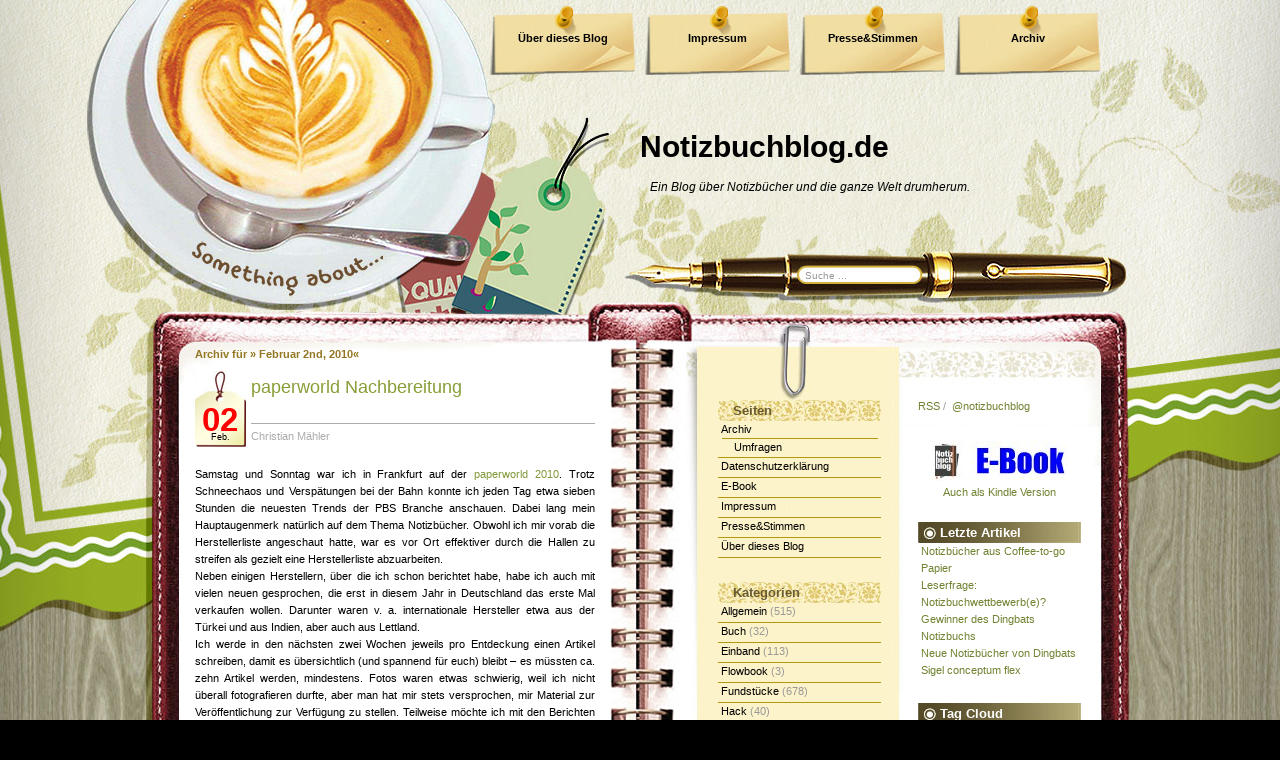

--- FILE ---
content_type: text/html; charset=UTF-8
request_url: https://www.notizbuchblog.de/2010/02/02/
body_size: 14691
content:
<!DOCTYPE html PUBLIC "-//W3C//DTD XHTML 1.0 Transitional//EN" "http://www.w3.org/TR/xhtml1/DTD/xhtml1-transitional.dtd">
<html xmlns="http://www.w3.org/1999/xhtml" lang="de">

<head profile="http://gmpg.org/xfn/11">
	<meta http-equiv="Content-Type" content="text/html; charset=UTF-8" />
	<meta name="generator" content="WordPress 5.8.12" /> <!-- leave this for stats -->
	<meta property="og:site_name" content="notizbuchblog.de" />  
	<meta property="fb:admins" content="christian.maehler"/>
	<meta property="og:type" content="blog" />	
	<link rel="icon" href="favicon.ico" type="image/vnd.microsoft.icon">
	<link rel="shortcut icon" href="favicon.ico" type="image/vnd.microsoft.icon">
	<link rel="stylesheet" href="https://www.notizbuchblog.de/wp-content/themes/coffeedesk/style.css" type="text/css" media="screen" />	
	<link rel="alternate" type="application/atom+xml" title="Atom 0.3" href="https://www.notizbuchblog.de/feed/atom/" />
	<!-- link rel="alternate" type="application/rss+xml" title="Notizbuchblog.de RSS Feed" href="https://www.notizbuchblog.de/feed/" / -->
	<link rel="alternate" type="application/rss+xml" title="Notizbuchblog.de RSS Feed" href="http://feeds.feedburner.com/Notizbuchblog" />	
	<link rel="pingback" href="https://www.notizbuchblog.de/xmlrpc.php" />
		<link rel='archives' title='2021' href='https://www.notizbuchblog.de/2021/' />
	<link rel='archives' title='2020' href='https://www.notizbuchblog.de/2020/' />
	<link rel='archives' title='2019' href='https://www.notizbuchblog.de/2019/' />
	<link rel='archives' title='2018' href='https://www.notizbuchblog.de/2018/' />
	<link rel='archives' title='2017' href='https://www.notizbuchblog.de/2017/' />
	<link rel='archives' title='2016' href='https://www.notizbuchblog.de/2016/' />
	<link rel='archives' title='2015' href='https://www.notizbuchblog.de/2015/' />
	<link rel='archives' title='2014' href='https://www.notizbuchblog.de/2014/' />
	<link rel='archives' title='2013' href='https://www.notizbuchblog.de/2013/' />
	<link rel='archives' title='2012' href='https://www.notizbuchblog.de/2012/' />
	<link rel='archives' title='2011' href='https://www.notizbuchblog.de/2011/' />
	<link rel='archives' title='2010' href='https://www.notizbuchblog.de/2010/' />
	<link rel='archives' title='2009' href='https://www.notizbuchblog.de/2009/' />
	<title>Notizbuchblog.de   &raquo; 2010 &raquo; Februar &raquo; 02</title>
			<meta name='robots' content='max-image-preview:large' />
<link rel='dns-prefetch' href='//s.w.org' />
<link rel='dns-prefetch' href='//v0.wordpress.com' />
		<script type="text/javascript">
			window._wpemojiSettings = {"baseUrl":"https:\/\/s.w.org\/images\/core\/emoji\/13.1.0\/72x72\/","ext":".png","svgUrl":"https:\/\/s.w.org\/images\/core\/emoji\/13.1.0\/svg\/","svgExt":".svg","source":{"concatemoji":"https:\/\/www.notizbuchblog.de\/wp-includes\/js\/wp-emoji-release.min.js?ver=5.8.12"}};
			!function(e,a,t){var n,r,o,i=a.createElement("canvas"),p=i.getContext&&i.getContext("2d");function s(e,t){var a=String.fromCharCode;p.clearRect(0,0,i.width,i.height),p.fillText(a.apply(this,e),0,0);e=i.toDataURL();return p.clearRect(0,0,i.width,i.height),p.fillText(a.apply(this,t),0,0),e===i.toDataURL()}function c(e){var t=a.createElement("script");t.src=e,t.defer=t.type="text/javascript",a.getElementsByTagName("head")[0].appendChild(t)}for(o=Array("flag","emoji"),t.supports={everything:!0,everythingExceptFlag:!0},r=0;r<o.length;r++)t.supports[o[r]]=function(e){if(!p||!p.fillText)return!1;switch(p.textBaseline="top",p.font="600 32px Arial",e){case"flag":return s([127987,65039,8205,9895,65039],[127987,65039,8203,9895,65039])?!1:!s([55356,56826,55356,56819],[55356,56826,8203,55356,56819])&&!s([55356,57332,56128,56423,56128,56418,56128,56421,56128,56430,56128,56423,56128,56447],[55356,57332,8203,56128,56423,8203,56128,56418,8203,56128,56421,8203,56128,56430,8203,56128,56423,8203,56128,56447]);case"emoji":return!s([10084,65039,8205,55357,56613],[10084,65039,8203,55357,56613])}return!1}(o[r]),t.supports.everything=t.supports.everything&&t.supports[o[r]],"flag"!==o[r]&&(t.supports.everythingExceptFlag=t.supports.everythingExceptFlag&&t.supports[o[r]]);t.supports.everythingExceptFlag=t.supports.everythingExceptFlag&&!t.supports.flag,t.DOMReady=!1,t.readyCallback=function(){t.DOMReady=!0},t.supports.everything||(n=function(){t.readyCallback()},a.addEventListener?(a.addEventListener("DOMContentLoaded",n,!1),e.addEventListener("load",n,!1)):(e.attachEvent("onload",n),a.attachEvent("onreadystatechange",function(){"complete"===a.readyState&&t.readyCallback()})),(n=t.source||{}).concatemoji?c(n.concatemoji):n.wpemoji&&n.twemoji&&(c(n.twemoji),c(n.wpemoji)))}(window,document,window._wpemojiSettings);
		</script>
		<style type="text/css">
img.wp-smiley,
img.emoji {
	display: inline !important;
	border: none !important;
	box-shadow: none !important;
	height: 1em !important;
	width: 1em !important;
	margin: 0 .07em !important;
	vertical-align: -0.1em !important;
	background: none !important;
	padding: 0 !important;
}
</style>
	<link rel='stylesheet' id='wp-block-library-css'  href='https://www.notizbuchblog.de/wp-includes/css/dist/block-library/style.min.css?ver=5.8.12' type='text/css' media='all' />
<style id='wp-block-library-inline-css' type='text/css'>
.has-text-align-justify{text-align:justify;}
</style>
<link rel='stylesheet' id='wp-polls-css'  href='https://www.notizbuchblog.de/wp-content/plugins/wp-polls/polls-css.css?ver=2.75.6' type='text/css' media='all' />
<style id='wp-polls-inline-css' type='text/css'>
.wp-polls .pollbar {
	margin: 1px;
	font-size: 6px;
	line-height: 8px;
	height: 8px;
	background: #9f9466;
	border: 1px solid #9f9468;
}

</style>
<link rel='stylesheet' id='jetpack_css-css'  href='https://www.notizbuchblog.de/wp-content/plugins/jetpack/css/jetpack.css?ver=9.4' type='text/css' media='all' />
<script type='text/javascript' src='https://www.notizbuchblog.de/wp-includes/js/jquery/jquery.min.js?ver=3.6.0' id='jquery-core-js'></script>
<script type='text/javascript' src='https://www.notizbuchblog.de/wp-includes/js/jquery/jquery-migrate.min.js?ver=3.3.2' id='jquery-migrate-js'></script>
<link rel="https://api.w.org/" href="https://www.notizbuchblog.de/wp-json/" /><link rel="EditURI" type="application/rsd+xml" title="RSD" href="https://www.notizbuchblog.de/xmlrpc.php?rsd" />
<link rel="wlwmanifest" type="application/wlwmanifest+xml" href="https://www.notizbuchblog.de/wp-includes/wlwmanifest.xml" /> 
<meta name="generator" content="WordPress 5.8.12" />

<!-- Jetpack Open Graph Tags -->
<meta property="og:type" content="website" />
<meta property="og:title" content="2. Februar 2010 &#8211; Notizbuchblog.de" />
<meta property="og:site_name" content="Notizbuchblog.de" />
<meta property="og:image" content="https://www.notizbuchblog.de/wp-content/uploads/2020/11/image.jpg" />
<meta property="og:image:width" content="960" />
<meta property="og:image:height" content="960" />
<meta property="og:locale" content="de_DE" />

<!-- End Jetpack Open Graph Tags -->
<link rel="icon" href="https://www.notizbuchblog.de/wp-content/uploads/2020/11/image-150x150.jpg" sizes="32x32" />
<link rel="icon" href="https://www.notizbuchblog.de/wp-content/uploads/2020/11/image-390x390.jpg" sizes="192x192" />
<link rel="apple-touch-icon" href="https://www.notizbuchblog.de/wp-content/uploads/2020/11/image-390x390.jpg" />
<meta name="msapplication-TileImage" content="https://www.notizbuchblog.de/wp-content/uploads/2020/11/image-390x390.jpg" />
	<script type='text/javascript' src='https://www.notizbuchblog.de/wp-content/themes/coffeedesk/coffeedesk.js'></script>
	<!--[if IE]>
		<style type="text/css">
		#menu ul li a{
			background:none;
			filter: progid:DXImageTransform.Microsoft.AlphaImageLoader(src='https://www.notizbuchblog.de/wp-content/themes/coffeedesk/images/bg_menu1.png', sizingMethod='scale');
		}
		#menu ul li a:hover, #header ul li.current_page_item a {
			background:none;
			filter: progid:DXImageTransform.Microsoft.AlphaImageLoader(src='https://www.notizbuchblog.de/wp-content/themes/coffeedesk/images/bg_menu2.png', sizingMethod='scale');
		}
		</style>
	<![endif]-->	
	
</head>
<body>
<div id="base_top"><div id="base_bottom">
		<div id="base_bg"><div id="base">
			<div id="header">
				<div id="blogtitle"><a href="https://www.notizbuchblog.de">Notizbuchblog.de</a></div>
				<div id="subtitle">Ein Blog über Notizbücher und die ganze Welt drumherum.</div>
				<div id="menu"><ul><li class="page_item page-item-2"><a href="https://www.notizbuchblog.de/about/">Über dieses Blog</a></li>
<li class="page_item page-item-10"><a href="https://www.notizbuchblog.de/impressum/">Impressum</a></li>
<li class="page_item page-item-1039"><a href="https://www.notizbuchblog.de/presse/">Presse&#038;Stimmen</a></li>
<li class="page_item page-item-1890 page_item_has_children"><a href="https://www.notizbuchblog.de/archiv/">Archiv</a></li>
<li class="page_item page-item-10874"><a href="https://www.notizbuchblog.de/e-book/">E-Book</a></li>
<li class="page_item page-item-14933"><a href="https://www.notizbuchblog.de/datenschutzerklaerung/">Datenschutzerklärung</a></li>
				</ul></div>
				<div id="mainsearch">
					<form id="mainsearchform" action="https://www.notizbuchblog.de/" method="get">
					<input class="input" type="text" value="Suche ..." onfocus="if (this.value == 'Suche ...') {this.value = '';}" onblur="if (this.value == '') {this.value = 'Suche ...';}" name="s" id="s" />
					<input class="submit" value="" type="submit"/>
					</form>
				</div>
				<a href="https://www.notizbuchblog.de/" title="Home"><img src="https://www.notizbuchblog.de/wp-content/themes/coffeedesk/images/spacer.gif" alt="Home" class="home"/></a>
			</div>
			<div id="container"><div id="content">
<h1 class="archivetitle">Archiv f&uuml;r &raquo; Februar 2nd, 2010&laquo;</h1>			<div id="post-2320" class="post post-2320 type-post status-publish format-standard hentry category-allgemein">
				<div class="date">
					<div class="date_d">02</div>
					<div class="date_m">Feb.</div>
					<div class="title"><a href="https://www.notizbuchblog.de/2010/02/02/paperworld-nachbereitung/" rel="bookmark" title="Permanenter Link zu paperworld Nachbereitung">paperworld Nachbereitung</a></div>
					<div class="author"><a href="https://www.notizbuchblog.de/author/admin/" title="Beiträge von Christian Mähler" rel="author">Christian Mähler</a> </div>
				</div>
				<div class="entry">
					<p>Samstag und Sonntag war ich in Frankfurt auf der <a href="/2010/01/28/paperworld-2010/" target="newwin">paperworld 2010</a>. Trotz Schneechaos und Verspätungen bei der Bahn konnte ich jeden Tag etwa sieben Stunden die neuesten Trends der PBS Branche anschauen. Dabei lang mein Hauptaugenmerk natürlich auf dem Thema Notizbücher. Obwohl ich mir vorab die Herstellerliste angeschaut hatte, war es vor Ort effektiver durch die Hallen zu streifen als gezielt eine Herstellerliste abzuarbeiten.<br />
Neben einigen Herstellern, über die ich schon berichtet habe, habe ich auch mit vielen neuen gesprochen, die erst in diesem Jahr in Deutschland das erste Mal verkaufen wollen. Darunter waren v. a. internationale Hersteller etwa aus der Türkei und aus Indien, aber auch aus Lettland.<br />
Ich werde in den nächsten zwei Wochen jeweils pro Entdeckung einen Artikel schreiben, damit es übersichtlich (und spannend für euch) bleibt &#8211; es müssten ca. zehn Artikel werden, mindestens. Fotos waren etwas schwierig, weil ich nicht überall fotografieren durfte, aber man hat mir stets versprochen, mir Material zur Veröffentlichung zur Verfügung zu stellen. Teilweise möchte ich mit den Berichten warten, bis ich Details der Hersteller bekomme, so etwa zu einem Notizbuch, das einen patentierten Verschluss hat, der aus einem USB Stick besteht. </p>
<p>Bei meinen Gesprächen hatte ich persönlich den Eindruck, dass viele Firmen Notizbücher aus und mit Leidenschaft herstellen, andere vielleicht eher, weil sie ein Geschäft damit machen können. Die Unterschiede waren richtig spürbar &#8211; und es hatte nichts damit zu tun, ob man mit einem kleinen oder einem großen Vertreter der Branche sprach. Diese Wahrnehmung im Gespräch liegt natürlich auch an den Menschen, mit denen man redet. Die besten Gespräche waren diejenigen, bei denen die Gesprächspartner plötzlich ins Schwärmen gerieten, Details zur Produktion oder zur Geschichte ihrer Bücher parat hatten, und denen man die Leidenschaft förmlich anmerkte.</p>
<p>Was euch besonders interessieren dürfte: das Notizbuchblog war einigen der Leute ein Begriff. Und nicht nur die Artikel sondern v.a. auch eure Kommentare zu Produkten werden von den Herstellern gelesen. Wenn ihr also Anregungen und Hinweise zu einem Artikel habt, werden die nicht nur von anderen Lesern gesehen, sondern auch von den Leuten, die Bücher herstellen.</p>
<p>Leider komme ich seit Freitag praktisch nicht zum Bloggen, was sich erst gegen Ende der Woche ändern dürfte. Ihr dürft euch auf viele spannende Artikel freuen. Danke für eure Geduld.</p>
<p><strong>Ähnliche Artikel in der gleichen Kategorie:</strong></p>
<ul class="similar-posts">
<li><a href="https://www.notizbuchblog.de/2011/01/26/eintrittskarten-zur-paperworld-zu-gewinnen/" rel="bookmark" title="Eintrittskarten zur paperworld zu gewinnen">Eintrittskarten zur paperworld zu gewinnen</a></li>
<li><a href="https://www.notizbuchblog.de/2011/02/11/paperworld-2011-offizieller-schlussbericht/" rel="bookmark" title="paperworld 2011: Offizieller Schlussbericht">paperworld 2011: Offizieller Schlussbericht</a></li>
<li><a href="https://www.notizbuchblog.de/2012/03/07/paperworld-2012-abschlussbericht/" rel="bookmark" title="paperworld 2012: Abschlussbericht">paperworld 2012: Abschlussbericht</a></li>
<li><a href="https://www.notizbuchblog.de/2012/01/23/paperworld-2012-besuchsplan-fur-notizbuchfans/" rel="bookmark" title="paperworld 2012 &#8211; Besuchsplan für Notizbuchfans">paperworld 2012 &#8211; Besuchsplan für Notizbuchfans</a></li>
<li><a href="https://www.notizbuchblog.de/2013/01/30/paperworld-2013-nachlese/" rel="bookmark" title="paperworld 2013: Nachlese">paperworld 2013: Nachlese</a></li>
</ul>
<p><!-- Similar Posts took 79.065 ms --></p>
				</div>
				<div class="clear"></div>
				<br/>
				
				<div class="info">
					<span class="category">Kategorie: <a href="https://www.notizbuchblog.de/category/allgemein/" rel="category tag">Allgemein</a></span>
														</div>							
			</div>
				
				<div class="navigation">
			<div class="alignleft"></div>
			<div class="alignright"></div>
		</div>

	

</div>
<div id="sidebar">
	<div id="sidebar1">
		<ul>
			<li class="pagenav"><h1>Seiten</h1><ul><li class="page_item page-item-1890 page_item_has_children"><a href="https://www.notizbuchblog.de/archiv/">Archiv</a>
<ul class='children'>
	<li class="page_item page-item-915"><a href="https://www.notizbuchblog.de/archiv/pollsarchive/">Umfragen</a></li>
</ul>
</li>
<li class="page_item page-item-14933"><a href="https://www.notizbuchblog.de/datenschutzerklaerung/">Datenschutzerklärung</a></li>
<li class="page_item page-item-10874"><a href="https://www.notizbuchblog.de/e-book/">E-Book</a></li>
<li class="page_item page-item-10"><a href="https://www.notizbuchblog.de/impressum/">Impressum</a></li>
<li class="page_item page-item-1039"><a href="https://www.notizbuchblog.de/presse/">Presse&#038;Stimmen</a></li>
<li class="page_item page-item-2"><a href="https://www.notizbuchblog.de/about/">Über dieses Blog</a></li>
</ul></li>		
				<li class="categories"><h1>Kategorien</h1><ul>	<li class="cat-item cat-item-1"><a href="https://www.notizbuchblog.de/category/allgemein/">Allgemein</a> (515)
</li>
	<li class="cat-item cat-item-243"><a href="https://www.notizbuchblog.de/category/buch/">Buch</a> (32)
</li>
	<li class="cat-item cat-item-11"><a href="https://www.notizbuchblog.de/category/einband/">Einband</a> (113)
</li>
	<li class="cat-item cat-item-2635"><a href="https://www.notizbuchblog.de/category/flowbook/">Flowbook</a> (3)
</li>
	<li class="cat-item cat-item-31"><a href="https://www.notizbuchblog.de/category/fundstucke/">Fundstücke</a> (678)
</li>
	<li class="cat-item cat-item-73"><a href="https://www.notizbuchblog.de/category/hack/">Hack</a> (40)
</li>
	<li class="cat-item cat-item-309"><a href="https://www.notizbuchblog.de/category/hackbag/">HackBag</a> (5)
</li>
	<li class="cat-item cat-item-17"><a href="https://www.notizbuchblog.de/category/hersteller/">Hersteller</a> (1.202)
<ul class='children'>
	<li class="cat-item cat-item-1808"><a href="https://www.notizbuchblog.de/category/hersteller/art/">&amp;ART</a> (4)
</li>
	<li class="cat-item cat-item-2615"><a href="https://www.notizbuchblog.de/category/hersteller/18hoch2/">18hoch2</a> (3)
</li>
	<li class="cat-item cat-item-2554"><a href="https://www.notizbuchblog.de/category/hersteller/a-book-for-that/">A book for that</a> (1)
</li>
	<li class="cat-item cat-item-2599"><a href="https://www.notizbuchblog.de/category/hersteller/a-good-company/">A Good Company</a> (1)
</li>
	<li class="cat-item cat-item-862"><a href="https://www.notizbuchblog.de/category/hersteller/aboutblank/">About:Blank</a> (1)
</li>
	<li class="cat-item cat-item-549"><a href="https://www.notizbuchblog.de/category/hersteller/adliga/">adliga</a> (1)
</li>
	<li class="cat-item cat-item-666"><a href="https://www.notizbuchblog.de/category/hersteller/ahoi-marie/">Ahoi Marie</a> (1)
</li>
	<li class="cat-item cat-item-752"><a href="https://www.notizbuchblog.de/category/hersteller/alpha-edition/">Alpha Edition</a> (1)
</li>
	<li class="cat-item cat-item-977"><a href="https://www.notizbuchblog.de/category/hersteller/altbooken/">altbooken</a> (1)
</li>
	<li class="cat-item cat-item-755"><a href="https://www.notizbuchblog.de/category/hersteller/alwych/">Alwych</a> (1)
</li>
	<li class="cat-item cat-item-651"><a href="https://www.notizbuchblog.de/category/hersteller/amarcord/">amarcord</a> (1)
</li>
	<li class="cat-item cat-item-389"><a href="https://www.notizbuchblog.de/category/hersteller/anthropologie/">Anthropologie</a> (1)
</li>
	<li class="cat-item cat-item-2246"><a href="https://www.notizbuchblog.de/category/hersteller/apica/">apica</a> (2)
</li>
	<li class="cat-item cat-item-2596"><a href="https://www.notizbuchblog.de/category/hersteller/appointed/">Appointed</a> (2)
</li>
	<li class="cat-item cat-item-717"><a href="https://www.notizbuchblog.de/category/hersteller/arche-blancs/">Arche Blancs</a> (1)
</li>
	<li class="cat-item cat-item-507"><a href="https://www.notizbuchblog.de/category/hersteller/archie-grand/">Archie Grand</a> (1)
</li>
	<li class="cat-item cat-item-2125"><a href="https://www.notizbuchblog.de/category/hersteller/arsedition/">arsedition</a> (1)
</li>
	<li class="cat-item cat-item-1334"><a href="https://www.notizbuchblog.de/category/hersteller/artemis/">artemis</a> (1)
</li>
	<li class="cat-item cat-item-596"><a href="https://www.notizbuchblog.de/category/hersteller/arwey/">Arwey</a> (10)
</li>
	<li class="cat-item cat-item-2059"><a href="https://www.notizbuchblog.de/category/hersteller/astier-de-villatte/">Astier de Villatte</a> (1)
</li>
	<li class="cat-item cat-item-304"><a href="https://www.notizbuchblog.de/category/hersteller/atoma/">atoma</a> (3)
</li>
	<li class="cat-item cat-item-2171"><a href="https://www.notizbuchblog.de/category/hersteller/authentics/">Authentics</a> (2)
</li>
	<li class="cat-item cat-item-1531"><a href="https://www.notizbuchblog.de/category/hersteller/avery-zweckform/">Avery Zweckform</a> (16)
</li>
	<li class="cat-item cat-item-1332"><a href="https://www.notizbuchblog.de/category/hersteller/basmati/">basmati</a> (2)
</li>
	<li class="cat-item cat-item-2328"><a href="https://www.notizbuchblog.de/category/hersteller/be2ween/">be2ween</a> (1)
</li>
	<li class="cat-item cat-item-2653"><a href="https://www.notizbuchblog.de/category/hersteller/beechmore-books/">Beechmore Books</a> (1)
</li>
	<li class="cat-item cat-item-2677"><a href="https://www.notizbuchblog.de/category/hersteller/berlin-notebook/">Berlin Notebook</a> (1)
</li>
	<li class="cat-item cat-item-1692"><a href="https://www.notizbuchblog.de/category/hersteller/bespoke/">bespoke</a> (1)
</li>
	<li class="cat-item cat-item-1639"><a href="https://www.notizbuchblog.de/category/hersteller/best-made/">Best Made</a> (1)
</li>
	<li class="cat-item cat-item-668"><a href="https://www.notizbuchblog.de/category/hersteller/betonware/">betonware</a> (1)
</li>
	<li class="cat-item cat-item-2584"><a href="https://www.notizbuchblog.de/category/hersteller/betzold/">Betzold</a> (2)
</li>
	<li class="cat-item cat-item-440"><a href="https://www.notizbuchblog.de/category/hersteller/bindewerk/">Bindewerk</a> (7)
</li>
	<li class="cat-item cat-item-1835"><a href="https://www.notizbuchblog.de/category/hersteller/blockberg/">blockberg</a> (3)
</li>
	<li class="cat-item cat-item-2588"><a href="https://www.notizbuchblog.de/category/hersteller/bluuz/">bluuz</a> (2)
</li>
	<li class="cat-item cat-item-1443"><a href="https://www.notizbuchblog.de/category/hersteller/bomoart/">BomoArt</a> (1)
</li>
	<li class="cat-item cat-item-1270"><a href="https://www.notizbuchblog.de/category/hersteller/bon-matin/">bon matin</a> (1)
</li>
	<li class="cat-item cat-item-498"><a href="https://www.notizbuchblog.de/category/hersteller/bookbinders-design/">bookbinders design</a> (1)
</li>
	<li class="cat-item cat-item-994"><a href="https://www.notizbuchblog.de/category/hersteller/botanical-paperworks/">Botanical Paperworks</a> (2)
</li>
	<li class="cat-item cat-item-1741"><a href="https://www.notizbuchblog.de/category/hersteller/bound/">Bound</a> (1)
</li>
	<li class="cat-item cat-item-40"><a href="https://www.notizbuchblog.de/category/hersteller/brandbook/">Brandbook</a> (48)
</li>
	<li class="cat-item cat-item-1007"><a href="https://www.notizbuchblog.de/category/hersteller/brepols/">Brepols</a> (1)
</li>
	<li class="cat-item cat-item-1398"><a href="https://www.notizbuchblog.de/category/hersteller/brevi-manu/">brevi manu</a> (2)
</li>
	<li class="cat-item cat-item-2550"><a href="https://www.notizbuchblog.de/category/hersteller/brockhaus/">Brockhaus</a> (1)
</li>
	<li class="cat-item cat-item-886"><a href="https://www.notizbuchblog.de/category/hersteller/brunnen/">Brunnen</a> (2)
</li>
	<li class="cat-item cat-item-1257"><a href="https://www.notizbuchblog.de/category/hersteller/buchbinderei-obermeier/">Buchbinderei Obermeier</a> (2)
</li>
	<li class="cat-item cat-item-1078"><a href="https://www.notizbuchblog.de/category/hersteller/rost/">Buchbinderei Rost</a> (12)
</li>
	<li class="cat-item cat-item-623"><a href="https://www.notizbuchblog.de/category/hersteller/buchproduktion-kuhn/">Buchproduktion Kühn</a> (1)
</li>
	<li class="cat-item cat-item-382"><a href="https://www.notizbuchblog.de/category/hersteller/buchwerker/">Buchwerker</a> (1)
</li>
	<li class="cat-item cat-item-895"><a href="https://www.notizbuchblog.de/category/hersteller/byleedesign/">byleedesign</a> (1)
</li>
	<li class="cat-item cat-item-26"><a href="https://www.notizbuchblog.de/category/hersteller/c-art-a/">c-art-a</a> (2)
</li>
	<li class="cat-item cat-item-1306"><a href="https://www.notizbuchblog.de/category/hersteller/calepino/">Calepino</a> (2)
</li>
	<li class="cat-item cat-item-2637"><a href="https://www.notizbuchblog.de/category/hersteller/calima/">Calima</a> (2)
</li>
	<li class="cat-item cat-item-1760"><a href="https://www.notizbuchblog.de/category/hersteller/calmeo365/">Calmeo365</a> (1)
</li>
	<li class="cat-item cat-item-1108"><a href="https://www.notizbuchblog.de/category/hersteller/campo-marzio/">Campo Marzio</a> (1)
</li>
	<li class="cat-item cat-item-366"><a href="https://www.notizbuchblog.de/category/hersteller/canteo/">Canteo</a> (1)
</li>
	<li class="cat-item cat-item-785"><a href="https://www.notizbuchblog.de/category/hersteller/caroline-gardner/">Caroline Gardner</a> (1)
</li>
	<li class="cat-item cat-item-684"><a href="https://www.notizbuchblog.de/category/hersteller/carta-pura/">Carta Pura</a> (1)
</li>
	<li class="cat-item cat-item-721"><a href="https://www.notizbuchblog.de/category/hersteller/cartesio/">Cartesio</a> (3)
</li>
	<li class="cat-item cat-item-870"><a href="https://www.notizbuchblog.de/category/hersteller/cavallini/">Cavallini</a> (1)
</li>
	<li class="cat-item cat-item-1661"><a href="https://www.notizbuchblog.de/category/hersteller/cedon/">Cedon</a> (1)
</li>
	<li class="cat-item cat-item-2358"><a href="https://www.notizbuchblog.de/category/hersteller/cewe/">cewe</a> (2)
</li>
	<li class="cat-item cat-item-720"><a href="https://www.notizbuchblog.de/category/hersteller/ciak/">Ciak</a> (7)
</li>
	<li class="cat-item cat-item-2650"><a href="https://www.notizbuchblog.de/category/hersteller/colibri-notebooks/">Colibri Notebooks</a> (1)
</li>
	<li class="cat-item cat-item-1181"><a href="https://www.notizbuchblog.de/category/hersteller/compenion/">ComPenion</a> (4)
</li>
	<li class="cat-item cat-item-579"><a href="https://www.notizbuchblog.de/category/hersteller/containercorps/">ContainerCorps</a> (1)
</li>
	<li class="cat-item cat-item-2118"><a href="https://www.notizbuchblog.de/category/hersteller/copic/">Copic</a> (3)
</li>
	<li class="cat-item cat-item-838"><a href="https://www.notizbuchblog.de/category/hersteller/coppenrath/">Coppenrath</a> (3)
</li>
	<li class="cat-item cat-item-1613"><a href="https://www.notizbuchblog.de/category/hersteller/crumpler/">Crumpler</a> (1)
</li>
	<li class="cat-item cat-item-1273"><a href="https://www.notizbuchblog.de/category/hersteller/daler-rowney/">Daler Rowney</a> (1)
</li>
	<li class="cat-item cat-item-515"><a href="https://www.notizbuchblog.de/category/hersteller/daycraft/">Daycraft</a> (12)
</li>
	<li class="cat-item cat-item-940"><a href="https://www.notizbuchblog.de/category/hersteller/dba/">DBA</a> (1)
</li>
	<li class="cat-item cat-item-947"><a href="https://www.notizbuchblog.de/category/hersteller/dcm/">DCM</a> (1)
</li>
	<li class="cat-item cat-item-1437"><a href="https://www.notizbuchblog.de/category/hersteller/dekoop/">Dekoop</a> (1)
</li>
	<li class="cat-item cat-item-2513"><a href="https://www.notizbuchblog.de/category/hersteller/den-tag-meistern/">Den Tag Meistern</a> (1)
</li>
	<li class="cat-item cat-item-1530"><a href="https://www.notizbuchblog.de/category/hersteller/design-y/">Design.Y</a> (1)
</li>
	<li class="cat-item cat-item-634"><a href="https://www.notizbuchblog.de/category/hersteller/designwallas/">designwallas</a> (1)
</li>
	<li class="cat-item cat-item-864"><a href="https://www.notizbuchblog.de/category/hersteller/dfw/">DFW</a> (2)
</li>
	<li class="cat-item cat-item-2481"><a href="https://www.notizbuchblog.de/category/hersteller/dieterichsche-verlagsbuchhandlung/">Dieterich&#039;sche Verlagsbuchhandlung</a> (2)
</li>
	<li class="cat-item cat-item-2626"><a href="https://www.notizbuchblog.de/category/hersteller/dingbats/">Dingbats</a> (4)
</li>
	<li class="cat-item cat-item-2521"><a href="https://www.notizbuchblog.de/category/hersteller/diogenes/">Diogenes</a> (2)
</li>
	<li class="cat-item cat-item-49"><a href="https://www.notizbuchblog.de/category/hersteller/diy-hersteller/">DIY</a> (22)
</li>
	<li class="cat-item cat-item-812"><a href="https://www.notizbuchblog.de/category/hersteller/doane-paper/">Doane Paper</a> (1)
</li>
	<li class="cat-item cat-item-1862"><a href="https://www.notizbuchblog.de/category/hersteller/dodonotes/">DODOnotes</a> (1)
</li>
	<li class="cat-item cat-item-2256"><a href="https://www.notizbuchblog.de/category/hersteller/dorsch/">Dorsch</a> (3)
</li>
	<li class="cat-item cat-item-1409"><a href="https://www.notizbuchblog.de/category/hersteller/duden/">Duden</a> (1)
</li>
	<li class="cat-item cat-item-1832"><a href="https://www.notizbuchblog.de/category/hersteller/eaudecollage/">eaudecollage</a> (1)
</li>
	<li class="cat-item cat-item-1769"><a href="https://www.notizbuchblog.de/category/hersteller/ecojot/">ecojot</a> (1)
</li>
	<li class="cat-item cat-item-219"><a href="https://www.notizbuchblog.de/category/hersteller/ecosystem/">ecosystem</a> (2)
</li>
	<li class="cat-item cat-item-2353"><a href="https://www.notizbuchblog.de/category/hersteller/edition-402/">Edition 402</a> (2)
</li>
	<li class="cat-item cat-item-1910"><a href="https://www.notizbuchblog.de/category/hersteller/edition-buchergilde/">edition Büchergilde</a> (2)
</li>
	<li class="cat-item cat-item-2230"><a href="https://www.notizbuchblog.de/category/hersteller/editions-du-livre/">Éditions du livre</a> (1)
</li>
	<li class="cat-item cat-item-1410"><a href="https://www.notizbuchblog.de/category/hersteller/elum/">Elum</a> (1)
</li>
	<li class="cat-item cat-item-1883"><a href="https://www.notizbuchblog.de/category/hersteller/emadam/">emadam</a> (9)
</li>
	<li class="cat-item cat-item-849"><a href="https://www.notizbuchblog.de/category/hersteller/epica/">Epica</a> (2)
</li>
	<li class="cat-item cat-item-454"><a href="https://www.notizbuchblog.de/category/hersteller/ethic-art/">Ethic Art</a> (1)
</li>
	<li class="cat-item cat-item-457"><a href="https://www.notizbuchblog.de/category/hersteller/etk/">etk</a> (1)
</li>
	<li class="cat-item cat-item-1060"><a href="https://www.notizbuchblog.de/category/hersteller/exacompta/">Exacompta</a> (3)
</li>
	<li class="cat-item cat-item-2434"><a href="https://www.notizbuchblog.de/category/hersteller/faber-castell/">Faber Castell</a> (1)
</li>
	<li class="cat-item cat-item-1887"><a href="https://www.notizbuchblog.de/category/hersteller/fabio-ricci/">Fabio Ricci</a> (1)
</li>
	<li class="cat-item cat-item-786"><a href="https://www.notizbuchblog.de/category/hersteller/fabriano/">Fabriano</a> (2)
</li>
	<li class="cat-item cat-item-150"><a href="https://www.notizbuchblog.de/category/hersteller/fashionary/">fashionary</a> (2)
</li>
	<li class="cat-item cat-item-1278"><a href="https://www.notizbuchblog.de/category/hersteller/feuerwear/">Feuerwear</a> (1)
</li>
	<li class="cat-item cat-item-58"><a href="https://www.notizbuchblog.de/category/hersteller/field-notes/">Field Notes</a> (15)
</li>
	<li class="cat-item cat-item-1113"><a href="https://www.notizbuchblog.de/category/hersteller/filofax/">Filofax</a> (2)
</li>
	<li class="cat-item cat-item-2572"><a href="https://www.notizbuchblog.de/category/hersteller/findling/">Findling</a> (2)
</li>
	<li class="cat-item cat-item-110"><a href="https://www.notizbuchblog.de/category/hersteller/fiorentina/">fiorentina</a> (1)
</li>
	<li class="cat-item cat-item-2497"><a href="https://www.notizbuchblog.de/category/hersteller/flexinotes/">flexinotes</a> (1)
</li>
	<li class="cat-item cat-item-2547"><a href="https://www.notizbuchblog.de/category/hersteller/fluegelblaetter/">Flügelblätter</a> (1)
</li>
	<li class="cat-item cat-item-2100"><a href="https://www.notizbuchblog.de/category/hersteller/frank/">Frank.</a> (1)
</li>
	<li class="cat-item cat-item-893"><a href="https://www.notizbuchblog.de/category/hersteller/freitag/">Freitag</a> (1)
</li>
	<li class="cat-item cat-item-1730"><a href="https://www.notizbuchblog.de/category/hersteller/french-paper/">French Paper</a> (1)
</li>
	<li class="cat-item cat-item-2673"><a href="https://www.notizbuchblog.de/category/hersteller/full-focus-planner/">Full Focus Planner</a> (1)
</li>
	<li class="cat-item cat-item-1390"><a href="https://www.notizbuchblog.de/category/hersteller/fundgut99/">Fundgut99</a> (7)
</li>
	<li class="cat-item cat-item-41"><a href="https://www.notizbuchblog.de/category/hersteller/geek-books/">Geek Books</a> (1)
</li>
	<li class="cat-item cat-item-814"><a href="https://www.notizbuchblog.de/category/hersteller/gild-bookbinders/">GILD Bookbinders</a> (3)
</li>
	<li class="cat-item cat-item-674"><a href="https://www.notizbuchblog.de/category/hersteller/gmund/">Gmund</a> (6)
</li>
	<li class="cat-item cat-item-1792"><a href="https://www.notizbuchblog.de/category/hersteller/go-stationery/">Go Stationery</a> (1)
</li>
	<li class="cat-item cat-item-1755"><a href="https://www.notizbuchblog.de/category/hersteller/goods-and-better/">Goods and Better</a> (3)
</li>
	<li class="cat-item cat-item-1845"><a href="https://www.notizbuchblog.de/category/hersteller/grafolita/">Grafolita</a> (1)
</li>
	<li class="cat-item cat-item-430"><a href="https://www.notizbuchblog.de/category/hersteller/grandluxe/">Grandluxe</a> (4)
</li>
	<li class="cat-item cat-item-1050"><a href="https://www.notizbuchblog.de/category/hersteller/gridbooks/">Gridbooks</a> (1)
</li>
	<li class="cat-item cat-item-2302"><a href="https://www.notizbuchblog.de/category/hersteller/hm/">H&amp;M</a> (1)
</li>
	<li class="cat-item cat-item-1938"><a href="https://www.notizbuchblog.de/category/hersteller/hafft-chaff/">Häfft / Chäff</a> (7)
</li>
	<li class="cat-item cat-item-1457"><a href="https://www.notizbuchblog.de/category/hersteller/hahnemuhle/">Hahnemühle</a> (19)
</li>
	<li class="cat-item cat-item-2008"><a href="https://www.notizbuchblog.de/category/hersteller/halaby/">halaby</a> (6)
</li>
	<li class="cat-item cat-item-2098"><a href="https://www.notizbuchblog.de/category/hersteller/happily-ever-paper/">Happily Ever Paper</a> (2)
</li>
	<li class="cat-item cat-item-2630"><a href="https://www.notizbuchblog.de/category/hersteller/happyself-journal/">HappySelf Journal</a> (1)
</li>
	<li class="cat-item cat-item-2001"><a href="https://www.notizbuchblog.de/category/hersteller/herlitz/">Herlitz</a> (1)
</li>
	<li class="cat-item cat-item-808"><a href="https://www.notizbuchblog.de/category/hersteller/herzogsagemuhle/">Herzogsägemühle</a> (1)
</li>
	<li class="cat-item cat-item-343"><a href="https://www.notizbuchblog.de/category/hersteller/hightide/">Hightide</a> (1)
</li>
	<li class="cat-item cat-item-847"><a href="https://www.notizbuchblog.de/category/hersteller/hockey-croquis/">Hockey Croquis</a> (1)
</li>
	<li class="cat-item cat-item-930"><a href="https://www.notizbuchblog.de/category/hersteller/hoffmann-und-campe/">Hoffmann und Campe</a> (1)
</li>
	<li class="cat-item cat-item-2318"><a href="https://www.notizbuchblog.de/category/hersteller/holsteinsalon/">Holsteinsalon</a> (1)
</li>
	<li class="cat-item cat-item-2518"><a href="https://www.notizbuchblog.de/category/hersteller/i-like-paper/">I like paper</a> (2)
</li>
	<li class="cat-item cat-item-2426"><a href="https://www.notizbuchblog.de/category/hersteller/ifidori/">ifidori</a> (1)
</li>
	<li class="cat-item cat-item-1888"><a href="https://www.notizbuchblog.de/category/hersteller/ikea/">IKEA</a> (2)
</li>
	<li class="cat-item cat-item-1027"><a href="https://www.notizbuchblog.de/category/hersteller/imaginaro/">Imaginaro</a> (2)
</li>
	<li class="cat-item cat-item-715"><a href="https://www.notizbuchblog.de/category/hersteller/imaginote/">imaginote</a> (1)
</li>
	<li class="cat-item cat-item-1456"><a href="https://www.notizbuchblog.de/category/hersteller/imprimerie-du-marais/">Imprimerie du Marais</a> (1)
</li>
	<li class="cat-item cat-item-1541"><a href="https://www.notizbuchblog.de/category/hersteller/indiary/">Indiary</a> (6)
</li>
	<li class="cat-item cat-item-1922"><a href="https://www.notizbuchblog.de/category/hersteller/info-verlag/">INFO Verlag</a> (1)
</li>
	<li class="cat-item cat-item-1446"><a href="https://www.notizbuchblog.de/category/hersteller/invite-l/">Invite.L</a> (1)
</li>
	<li class="cat-item cat-item-1419"><a href="https://www.notizbuchblog.de/category/hersteller/jadeco/">Jadeco</a> (1)
</li>
	<li class="cat-item cat-item-133"><a href="https://www.notizbuchblog.de/category/hersteller/jas-townsend-and-son/">Jas. Townsend and Son</a> (1)
</li>
	<li class="cat-item cat-item-1083"><a href="https://www.notizbuchblog.de/category/hersteller/jottrr/">Jottrr</a> (1)
</li>
	<li class="cat-item cat-item-2676"><a href="https://www.notizbuchblog.de/category/hersteller/jurtenleder/">Jurtenleder</a> (1)
</li>
	<li class="cat-item cat-item-1737"><a href="https://www.notizbuchblog.de/category/hersteller/k-lender/">k lender</a> (5)
</li>
	<li class="cat-item cat-item-1154"><a href="https://www.notizbuchblog.de/category/hersteller/kcompany/">K&amp;Company</a> (2)
</li>
	<li class="cat-item cat-item-1739"><a href="https://www.notizbuchblog.de/category/hersteller/ka_len_diar/">KA_LEN_DIAR</a> (1)
</li>
	<li class="cat-item cat-item-2248"><a href="https://www.notizbuchblog.de/category/hersteller/kaje-notebooks/">Kaje Notebooks</a> (1)
</li>
	<li class="cat-item cat-item-1249"><a href="https://www.notizbuchblog.de/category/hersteller/kalos/">Kalos</a> (1)
</li>
	<li class="cat-item cat-item-1440"><a href="https://www.notizbuchblog.de/category/hersteller/karlenswiss/">KarlenSwiss</a> (1)
</li>
	<li class="cat-item cat-item-2600"><a href="https://www.notizbuchblog.de/category/hersteller/karst/">Karst</a> (1)
</li>
	<li class="cat-item cat-item-819"><a href="https://www.notizbuchblog.de/category/hersteller/kaspar/">Kaspar</a> (1)
</li>
	<li class="cat-item cat-item-2526"><a href="https://www.notizbuchblog.de/category/hersteller/keiver/">keiver</a> (3)
</li>
	<li class="cat-item cat-item-747"><a href="https://www.notizbuchblog.de/category/hersteller/kimmidoll/">kimmidoll</a> (1)
</li>
	<li class="cat-item cat-item-2575"><a href="https://www.notizbuchblog.de/category/hersteller/kiss-my-world/">Kiss My World</a> (2)
</li>
	<li class="cat-item cat-item-2179"><a href="https://www.notizbuchblog.de/category/hersteller/kissbiz/">kissbiz</a> (2)
</li>
	<li class="cat-item cat-item-2567"><a href="https://www.notizbuchblog.de/category/hersteller/klarheit/">Klarheit</a> (2)
</li>
	<li class="cat-item cat-item-1355"><a href="https://www.notizbuchblog.de/category/hersteller/kokuyo/">Kokuyo</a> (1)
</li>
	<li class="cat-item cat-item-2087"><a href="https://www.notizbuchblog.de/category/hersteller/korsch-verlag/">Korsch Verlag</a> (4)
</li>
	<li class="cat-item cat-item-522"><a href="https://www.notizbuchblog.de/category/hersteller/kraftpapier/">Kraftpapier</a> (8)
</li>
	<li class="cat-item cat-item-2205"><a href="https://www.notizbuchblog.de/category/hersteller/kvh/">KV&amp;H</a> (4)
</li>
	<li class="cat-item cat-item-1196"><a href="https://www.notizbuchblog.de/category/hersteller/lespiral-del-paper/">L&#039;espiral del paper</a> (2)
</li>
	<li class="cat-item cat-item-1891"><a href="https://www.notizbuchblog.de/category/hersteller/la-compagnie-du-kraft/">La Compagnie du Kraft</a> (1)
</li>
	<li class="cat-item cat-item-1885"><a href="https://www.notizbuchblog.de/category/hersteller/lamali/">LamaLi</a> (1)
</li>
	<li class="cat-item cat-item-2463"><a href="https://www.notizbuchblog.de/category/hersteller/lamy/">Lamy</a> (2)
</li>
	<li class="cat-item cat-item-1712"><a href="https://www.notizbuchblog.de/category/hersteller/landmark-notes/">Landmark Notes</a> (2)
</li>
	<li class="cat-item cat-item-1648"><a href="https://www.notizbuchblog.de/category/hersteller/lanybook/">Lanybook</a> (10)
</li>
	<li class="cat-item cat-item-753"><a href="https://www.notizbuchblog.de/category/hersteller/lavorte/">Lavorte</a> (1)
</li>
	<li class="cat-item cat-item-635"><a href="https://www.notizbuchblog.de/category/hersteller/le-color/">Le Color</a> (1)
</li>
	<li class="cat-item cat-item-773"><a href="https://www.notizbuchblog.de/category/hersteller/lediberg/">Lediberg</a> (1)
</li>
	<li class="cat-item cat-item-1177"><a href="https://www.notizbuchblog.de/category/hersteller/leelanau/">Leelanau</a> (1)
</li>
	<li class="cat-item cat-item-1202"><a href="https://www.notizbuchblog.de/category/hersteller/lega-lega/">Lega-Lega</a> (1)
</li>
	<li class="cat-item cat-item-1176"><a href="https://www.notizbuchblog.de/category/hersteller/legami/">Legami</a> (1)
</li>
	<li class="cat-item cat-item-1928"><a href="https://www.notizbuchblog.de/category/hersteller/leitz/">Leitz</a> (3)
</li>
	<li class="cat-item cat-item-751"><a href="https://www.notizbuchblog.de/category/hersteller/les-cakes-de-bertrand/">Les Cakes de Bertrand</a> (1)
</li>
	<li class="cat-item cat-item-1913"><a href="https://www.notizbuchblog.de/category/hersteller/less-thingz/">less thingz</a> (10)
</li>
	<li class="cat-item cat-item-2229"><a href="https://www.notizbuchblog.de/category/hersteller/letterdance/">letterdance</a> (1)
</li>
	<li class="cat-item cat-item-1507"><a href="https://www.notizbuchblog.de/category/hersteller/lettersketch/">Lettersketch</a> (1)
</li>
	<li class="cat-item cat-item-2601"><a href="https://www.notizbuchblog.de/category/hersteller/letterwish/">Letterwish</a> (3)
</li>
	<li class="cat-item cat-item-903"><a href="https://www.notizbuchblog.de/category/hersteller/letts-of-london/">Letts of London</a> (2)
</li>
	<li class="cat-item cat-item-357"><a href="https://www.notizbuchblog.de/category/hersteller/leuchtturm-1917/">Leuchtturm 1917</a> (28)
</li>
	<li class="cat-item cat-item-387"><a href="https://www.notizbuchblog.de/category/hersteller/libri_x/">libri_x</a> (1)
</li>
	<li class="cat-item cat-item-1291"><a href="https://www.notizbuchblog.de/category/hersteller/linobooks/">Linobooks</a> (6)
</li>
	<li class="cat-item cat-item-883"><a href="https://www.notizbuchblog.de/category/hersteller/liporello/">Liporello</a> (1)
</li>
	<li class="cat-item cat-item-1544"><a href="https://www.notizbuchblog.de/category/hersteller/luxusolymp/">LuxusOlymp</a> (1)
</li>
	<li class="cat-item cat-item-1893"><a href="https://www.notizbuchblog.de/category/hersteller/madeinhyd/">MadeinHYD</a> (1)
</li>
	<li class="cat-item cat-item-531"><a href="https://www.notizbuchblog.de/category/hersteller/magmag/">magmag</a> (4)
</li>
	<li class="cat-item cat-item-2017"><a href="https://www.notizbuchblog.de/category/hersteller/makr/">Makr</a> (1)
</li>
	<li class="cat-item cat-item-2477"><a href="https://www.notizbuchblog.de/category/hersteller/manaomea/">manaomea</a> (2)
</li>
	<li class="cat-item cat-item-663"><a href="https://www.notizbuchblog.de/category/hersteller/manos-verdes/">manos verdes</a> (3)
</li>
	<li class="cat-item cat-item-1535"><a href="https://www.notizbuchblog.de/category/hersteller/manufactum/">manufactum</a> (2)
</li>
	<li class="cat-item cat-item-1638"><a href="https://www.notizbuchblog.de/category/hersteller/manufactus/">Manufactus</a> (1)
</li>
	<li class="cat-item cat-item-1585"><a href="https://www.notizbuchblog.de/category/hersteller/marks/">Mark&#039;s</a> (4)
</li>
	<li class="cat-item cat-item-791"><a href="https://www.notizbuchblog.de/category/hersteller/maruman/">Maruman</a> (2)
</li>
	<li class="cat-item cat-item-2619"><a href="https://www.notizbuchblog.de/category/hersteller/matabooks/">Matabooks</a> (1)
</li>
	<li class="cat-item cat-item-2556"><a href="https://www.notizbuchblog.de/category/hersteller/memo/">memo</a> (3)
</li>
	<li class="cat-item cat-item-1265"><a href="https://www.notizbuchblog.de/category/hersteller/metaphys/">Metaphys</a> (1)
</li>
	<li class="cat-item cat-item-1904"><a href="https://www.notizbuchblog.de/category/hersteller/mexico-en-papel/">Mexico En Papel</a> (1)
</li>
	<li class="cat-item cat-item-1971"><a href="https://www.notizbuchblog.de/category/hersteller/michael-roger/">Michael Roger</a> (1)
</li>
	<li class="cat-item cat-item-619"><a href="https://www.notizbuchblog.de/category/hersteller/midori/">Midori</a> (5)
</li>
	<li class="cat-item cat-item-1522"><a href="https://www.notizbuchblog.de/category/hersteller/millimeter-milligram/">Millimeter Milligram</a> (1)
</li>
	<li class="cat-item cat-item-446"><a href="https://www.notizbuchblog.de/category/hersteller/mini-labo/">Mini Labo</a> (1)
</li>
	<li class="cat-item cat-item-851"><a href="https://www.notizbuchblog.de/category/hersteller/miquelrius/">Miquelrius</a> (1)
</li>
	<li class="cat-item cat-item-1529"><a href="https://www.notizbuchblog.de/category/hersteller/miraclebind/">MiracleBind</a> (1)
</li>
	<li class="cat-item cat-item-2065"><a href="https://www.notizbuchblog.de/category/hersteller/mod-notebooks/">mod notebooks</a> (1)
</li>
	<li class="cat-item cat-item-2580"><a href="https://www.notizbuchblog.de/category/hersteller/modimo/">Modimo</a> (1)
</li>
	<li class="cat-item cat-item-2215"><a href="https://www.notizbuchblog.de/category/hersteller/moduletto/">moduletto</a> (2)
</li>
	<li class="cat-item cat-item-92"><a href="https://www.notizbuchblog.de/category/hersteller/moleco/">moleco</a> (1)
</li>
	<li class="cat-item cat-item-18"><a href="https://www.notizbuchblog.de/category/hersteller/moleskine-hersteller/">Moleskine</a> (115)
</li>
	<li class="cat-item cat-item-1133"><a href="https://www.notizbuchblog.de/category/hersteller/monocle-hersteller/">Monocle</a> (1)
</li>
	<li class="cat-item cat-item-1174"><a href="https://www.notizbuchblog.de/category/hersteller/monsieur/">Monsieur</a> (6)
</li>
	<li class="cat-item cat-item-1487"><a href="https://www.notizbuchblog.de/category/hersteller/mood/">Mood</a> (1)
</li>
	<li class="cat-item cat-item-1006"><a href="https://www.notizbuchblog.de/category/hersteller/moses-verlag/">moses. Verlag</a> (1)
</li>
	<li class="cat-item cat-item-901"><a href="https://www.notizbuchblog.de/category/hersteller/mucu/">MUCU</a> (1)
</li>
	<li class="cat-item cat-item-491"><a href="https://www.notizbuchblog.de/category/hersteller/muji/">Muji</a> (3)
</li>
	<li class="cat-item cat-item-879"><a href="https://www.notizbuchblog.de/category/hersteller/mustertussi/">mustertussi</a> (1)
</li>
	<li class="cat-item cat-item-2544"><a href="https://www.notizbuchblog.de/category/hersteller/my-life-24/">My Life 24</a> (5)
</li>
	<li class="cat-item cat-item-677"><a href="https://www.notizbuchblog.de/category/hersteller/nava/">nava</a> (1)
</li>
	<li class="cat-item cat-item-758"><a href="https://www.notizbuchblog.de/category/hersteller/new-leaf-paper/">New Leaf Paper</a> (1)
</li>
	<li class="cat-item cat-item-830"><a href="https://www.notizbuchblog.de/category/hersteller/night-owl-paper-goods/">Night Owl Paper Goods</a> (1)
</li>
	<li class="cat-item cat-item-738"><a href="https://www.notizbuchblog.de/category/hersteller/nineteenseventythree/">nineteenseventythree</a> (1)
</li>
	<li class="cat-item cat-item-1042"><a href="https://www.notizbuchblog.de/category/hersteller/noble-macmillian/">Noble Macmillian</a> (1)
</li>
	<li class="cat-item cat-item-1969"><a href="https://www.notizbuchblog.de/category/hersteller/noblediary/">noblediary</a> (2)
</li>
	<li class="cat-item cat-item-2553"><a href="https://www.notizbuchblog.de/category/hersteller/nomad/">Nomad</a> (1)
</li>
	<li class="cat-item cat-item-2449"><a href="https://www.notizbuchblog.de/category/hersteller/northbound/">Northbound</a> (3)
</li>
	<li class="cat-item cat-item-2162"><a href="https://www.notizbuchblog.de/category/hersteller/notitieboek-eu/">Notitieboek.eu</a> (1)
</li>
	<li class="cat-item cat-item-1517"><a href="https://www.notizbuchblog.de/category/hersteller/nuuna/">nuuna</a> (14)
</li>
	<li class="cat-item cat-item-1990"><a href="https://www.notizbuchblog.de/category/hersteller/obon/">O&#039;Bon</a> (2)
</li>
	<li class="cat-item cat-item-2535"><a href="https://www.notizbuchblog.de/category/hersteller/observers-notebook/">Observer&#039;s Notebook</a> (1)
</li>
	<li class="cat-item cat-item-2314"><a href="https://www.notizbuchblog.de/category/hersteller/off-lines/">off lines</a> (5)
</li>
	<li class="cat-item cat-item-1475"><a href="https://www.notizbuchblog.de/category/hersteller/ogami/">Ogami</a> (2)
</li>
	<li class="cat-item cat-item-829"><a href="https://www.notizbuchblog.de/category/hersteller/oh-joy/">Oh Joy!</a> (1)
</li>
	<li class="cat-item cat-item-828"><a href="https://www.notizbuchblog.de/category/hersteller/old-school-stationers/">Old School Stationers</a> (1)
</li>
	<li class="cat-item cat-item-690"><a href="https://www.notizbuchblog.de/category/hersteller/ordningreda/">Ordning&amp;Reda</a> (6)
</li>
	<li class="cat-item cat-item-2557"><a href="https://www.notizbuchblog.de/category/hersteller/outliers/">Outliers</a> (1)
</li>
	<li class="cat-item cat-item-983"><a href="https://www.notizbuchblog.de/category/hersteller/oxford/">Oxford</a> (1)
</li>
	<li class="cat-item cat-item-2465"><a href="https://www.notizbuchblog.de/category/hersteller/pacifico/">Pacifico</a> (1)
</li>
	<li class="cat-item cat-item-2609"><a href="https://www.notizbuchblog.de/category/hersteller/pagna/">Pagna</a> (1)
</li>
	<li class="cat-item cat-item-790"><a href="https://www.notizbuchblog.de/category/hersteller/paintner/">Paintner</a> (1)
</li>
	<li class="cat-item cat-item-873"><a href="https://www.notizbuchblog.de/category/hersteller/pantone/">Pantone</a> (1)
</li>
	<li class="cat-item cat-item-1856"><a href="https://www.notizbuchblog.de/category/hersteller/papelote/">papelote</a> (1)
</li>
	<li class="cat-item cat-item-1732"><a href="https://www.notizbuchblog.de/category/hersteller/paper-republic/">paper republic</a> (5)
</li>
	<li class="cat-item cat-item-2234"><a href="https://www.notizbuchblog.de/category/hersteller/papercup/">paper+cup</a> (1)
</li>
	<li class="cat-item cat-item-609"><a href="https://www.notizbuchblog.de/category/hersteller/paperblanks/">paperblanks</a> (25)
</li>
	<li class="cat-item cat-item-2212"><a href="https://www.notizbuchblog.de/category/hersteller/paperboatcaptain/">paperboatcaptain</a> (5)
</li>
	<li class="cat-item cat-item-1226"><a href="https://www.notizbuchblog.de/category/hersteller/papermoles/">Papermoles</a> (2)
</li>
	<li class="cat-item cat-item-1689"><a href="https://www.notizbuchblog.de/category/hersteller/paperscreen/">paperscreen</a> (18)
</li>
	<li class="cat-item cat-item-1046"><a href="https://www.notizbuchblog.de/category/hersteller/paperthinks/">paperthinks</a> (3)
</li>
	<li class="cat-item cat-item-1934"><a href="https://www.notizbuchblog.de/category/hersteller/paperways/">paperways</a> (1)
</li>
	<li class="cat-item cat-item-1942"><a href="https://www.notizbuchblog.de/category/hersteller/papier-tigre/">Papier Tigre</a> (1)
</li>
	<li class="cat-item cat-item-963"><a href="https://www.notizbuchblog.de/category/hersteller/papiermeister/">Papiermeister</a> (1)
</li>
	<li class="cat-item cat-item-407"><a href="https://www.notizbuchblog.de/category/hersteller/papierstrase/">Papierstraße</a> (3)
</li>
	<li class="cat-item cat-item-648"><a href="https://www.notizbuchblog.de/category/hersteller/papoutsi/">papoutsi</a> (3)
</li>
	<li class="cat-item cat-item-2016"><a href="https://www.notizbuchblog.de/category/hersteller/papragout/">papragout</a> (9)
</li>
	<li class="cat-item cat-item-2148"><a href="https://www.notizbuchblog.de/category/hersteller/paprcuts/">paprcuts</a> (1)
</li>
	<li class="cat-item cat-item-865"><a href="https://www.notizbuchblog.de/category/hersteller/parkhaus-berlin/">Parkhaus Berlin</a> (1)
</li>
	<li class="cat-item cat-item-1025"><a href="https://www.notizbuchblog.de/category/hersteller/peter-pauper-hersteller/">Peter Pauper</a> (4)
</li>
	<li class="cat-item cat-item-1753"><a href="https://www.notizbuchblog.de/category/hersteller/piccadilly/">Piccadilly</a> (3)
</li>
	<li class="cat-item cat-item-218"><a href="https://www.notizbuchblog.de/category/hersteller/picopad/">Picopad</a> (1)
</li>
	<li class="cat-item cat-item-631"><a href="https://www.notizbuchblog.de/category/hersteller/pinetti/">pinetti</a> (4)
</li>
	<li class="cat-item cat-item-1658"><a href="https://www.notizbuchblog.de/category/hersteller/piqpoq/">piqpoq</a> (1)
</li>
	<li class="cat-item cat-item-1793"><a href="https://www.notizbuchblog.de/category/hersteller/pixelpads/">PixelPads</a> (2)
</li>
	<li class="cat-item cat-item-1814"><a href="https://www.notizbuchblog.de/category/hersteller/pleased-to-meet/">pleased to meet</a> (1)
</li>
	<li class="cat-item cat-item-2061"><a href="https://www.notizbuchblog.de/category/hersteller/plumb/">Plumb</a> (1)
</li>
	<li class="cat-item cat-item-1221"><a href="https://www.notizbuchblog.de/category/hersteller/pocket-dept/">Pocket Dept</a> (1)
</li>
	<li class="cat-item cat-item-846"><a href="https://www.notizbuchblog.de/category/hersteller/poketo/">poketo</a> (1)
</li>
	<li class="cat-item cat-item-558"><a href="https://www.notizbuchblog.de/category/hersteller/pony-pedro/">Pony Pedro</a> (2)
</li>
	<li class="cat-item cat-item-1771"><a href="https://www.notizbuchblog.de/category/hersteller/pootles-papercraft/">Pootles Papercraft</a> (1)
</li>
	<li class="cat-item cat-item-2206"><a href="https://www.notizbuchblog.de/category/hersteller/postalco/">Postalco</a> (1)
</li>
	<li class="cat-item cat-item-368"><a href="https://www.notizbuchblog.de/category/hersteller/presignpsn/">presign/PSN</a> (1)
</li>
	<li class="cat-item cat-item-1853"><a href="https://www.notizbuchblog.de/category/hersteller/printed-portal/">Printed Portal</a> (2)
</li>
	<li class="cat-item cat-item-1053"><a href="https://www.notizbuchblog.de/category/hersteller/prosperart/">ProsperArt</a> (2)
</li>
	<li class="cat-item cat-item-1255"><a href="https://www.notizbuchblog.de/category/hersteller/pukka-dank/">Pukka Dank</a> (1)
</li>
	<li class="cat-item cat-item-866"><a href="https://www.notizbuchblog.de/category/hersteller/pukka-pads/">Pukka Pads</a> (2)
</li>
	<li class="cat-item cat-item-597"><a href="https://www.notizbuchblog.de/category/hersteller/purpurs/">Purpurs</a> (1)
</li>
	<li class="cat-item cat-item-2131"><a href="https://www.notizbuchblog.de/category/hersteller/quh/">quh</a> (1)
</li>
	<li class="cat-item cat-item-2079"><a href="https://www.notizbuchblog.de/category/hersteller/quo-vadis/">Quo Vadis</a> (1)
</li>
	<li class="cat-item cat-item-1957"><a href="https://www.notizbuchblog.de/category/hersteller/quotus/">Quotus</a> (2)
</li>
	<li class="cat-item cat-item-1036"><a href="https://www.notizbuchblog.de/category/hersteller/radley/">Radley</a> (1)
</li>
	<li class="cat-item cat-item-765"><a href="https://www.notizbuchblog.de/category/hersteller/rannenbergfriends-hersteller/">Rannenberg&amp;Friends</a> (2)
</li>
	<li class="cat-item cat-item-1854"><a href="https://www.notizbuchblog.de/category/hersteller/rarbooks/">rarbooks</a> (2)
</li>
	<li class="cat-item cat-item-822"><a href="https://www.notizbuchblog.de/category/hersteller/re-book/">re-book</a> (3)
</li>
	<li class="cat-item cat-item-24"><a href="https://www.notizbuchblog.de/category/hersteller/reclam-hersteller/">Reclam</a> (3)
</li>
	<li class="cat-item cat-item-359"><a href="https://www.notizbuchblog.de/category/hersteller/redcypress/">RedCypress</a> (1)
</li>
	<li class="cat-item cat-item-1128"><a href="https://www.notizbuchblog.de/category/hersteller/reecovid/">Reecovid</a> (1)
</li>
	<li class="cat-item cat-item-1724"><a href="https://www.notizbuchblog.de/category/hersteller/reine-mere/">Reine Mère</a> (1)
</li>
	<li class="cat-item cat-item-2537"><a href="https://www.notizbuchblog.de/category/hersteller/reinheft/">reinheft</a> (1)
</li>
	<li class="cat-item cat-item-2346"><a href="https://www.notizbuchblog.de/category/hersteller/rekonect/">Rekonect</a> (1)
</li>
	<li class="cat-item cat-item-956"><a href="https://www.notizbuchblog.de/category/hersteller/relags-hersteller/">relags</a> (1)
</li>
	<li class="cat-item cat-item-1703"><a href="https://www.notizbuchblog.de/category/hersteller/renaissance-art/">Renaissance Art</a> (1)
</li>
	<li class="cat-item cat-item-513"><a href="https://www.notizbuchblog.de/category/hersteller/revolver/">Revolver</a> (1)
</li>
	<li class="cat-item cat-item-448"><a href="https://www.notizbuchblog.de/category/hersteller/rhodia/">Rhodia</a> (4)
</li>
	<li class="cat-item cat-item-1481"><a href="https://www.notizbuchblog.de/category/hersteller/rifle-paper/">Rifle Paper</a> (2)
</li>
	<li class="cat-item cat-item-302"><a href="https://www.notizbuchblog.de/category/hersteller/rite-in-the-rain/">Rite In The Rain</a> (2)
</li>
	<li class="cat-item cat-item-1425"><a href="https://www.notizbuchblog.de/category/hersteller/rochefortbooks/">Rochefortbooks</a> (1)
</li>
	<li class="cat-item cat-item-2288"><a href="https://www.notizbuchblog.de/category/hersteller/rocketbuch/">Rocketbuch</a> (3)
</li>
	<li class="cat-item cat-item-1097"><a href="https://www.notizbuchblog.de/category/hersteller/roger-la-borde/">Roger la Borde</a> (1)
</li>
	<li class="cat-item cat-item-1875"><a href="https://www.notizbuchblog.de/category/hersteller/rogue-journal/">Rogue Journal</a> (1)
</li>
	<li class="cat-item cat-item-2473"><a href="https://www.notizbuchblog.de/category/hersteller/rollgut/">Rollgut</a> (2)
</li>
	<li class="cat-item cat-item-1017"><a href="https://www.notizbuchblog.de/category/hersteller/rosehip-hersteller/">Rosehip</a> (1)
</li>
	<li class="cat-item cat-item-589"><a href="https://www.notizbuchblog.de/category/hersteller/rossler/">Rössler</a> (2)
</li>
	<li class="cat-item cat-item-391"><a href="https://www.notizbuchblog.de/category/hersteller/roterfaden/">Roterfaden</a> (41)
</li>
	<li class="cat-item cat-item-1960"><a href="https://www.notizbuchblog.de/category/hersteller/rustico/">Rustico</a> (1)
</li>
	<li class="cat-item cat-item-2456"><a href="https://www.notizbuchblog.de/category/hersteller/s-fischer/">S. Fischer</a> (2)
</li>
	<li class="cat-item cat-item-615"><a href="https://www.notizbuchblog.de/category/hersteller/samsonite/">samsonite</a> (1)
</li>
	<li class="cat-item cat-item-432"><a href="https://www.notizbuchblog.de/category/hersteller/sand-dune-publishing/">Sand Dune Publishing</a> (1)
</li>
	<li class="cat-item cat-item-1860"><a href="https://www.notizbuchblog.de/category/hersteller/saturday-morning-vintage/">Saturday Morning Vintage</a> (1)
</li>
	<li class="cat-item cat-item-610"><a href="https://www.notizbuchblog.de/category/hersteller/schneehuhn/">Schneehuhn</a> (1)
</li>
	<li class="cat-item cat-item-757"><a href="https://www.notizbuchblog.de/category/hersteller/schonherr/">Schönherr</a> (1)
</li>
	<li class="cat-item cat-item-2253"><a href="https://www.notizbuchblog.de/category/hersteller/schreibkult/">Schreibkult</a> (3)
</li>
	<li class="cat-item cat-item-1125"><a href="https://www.notizbuchblog.de/category/hersteller/schwesternliebe/">Schwesternliebe</a> (2)
</li>
	<li class="cat-item cat-item-699"><a href="https://www.notizbuchblog.de/category/hersteller/scientific-notebooks-company/">Scientific Notebooks Company</a> (1)
</li>
	<li class="cat-item cat-item-842"><a href="https://www.notizbuchblog.de/category/hersteller/scout-books/">Scout Books</a> (2)
</li>
	<li class="cat-item cat-item-811"><a href="https://www.notizbuchblog.de/category/hersteller/semikolon/">Semikolon</a> (7)
</li>
	<li class="cat-item cat-item-671"><a href="https://www.notizbuchblog.de/category/hersteller/serrote/">serrote</a> (1)
</li>
	<li class="cat-item cat-item-2122"><a href="https://www.notizbuchblog.de/category/hersteller/seven-seas/">Seven Seas</a> (1)
</li>
	<li class="cat-item cat-item-1129"><a href="https://www.notizbuchblog.de/category/hersteller/sigel/">Sigel</a> (27)
</li>
	<li class="cat-item cat-item-2440"><a href="https://www.notizbuchblog.de/category/hersteller/simdreams/">SimDreams</a> (1)
</li>
	<li class="cat-item cat-item-1298"><a href="https://www.notizbuchblog.de/category/hersteller/small-caps/">small caps</a> (2)
</li>
	<li class="cat-item cat-item-1490"><a href="https://www.notizbuchblog.de/category/hersteller/smartwiley/">Smart&amp;Wiley</a> (2)
</li>
	<li class="cat-item cat-item-675"><a href="https://www.notizbuchblog.de/category/hersteller/smythson/">Smythson</a> (3)
</li>
	<li class="cat-item cat-item-2355"><a href="https://www.notizbuchblog.de/category/hersteller/stadtkontour/">Stadtkontour</a> (1)
</li>
	<li class="cat-item cat-item-2627"><a href="https://www.notizbuchblog.de/category/hersteller/staedtler/">Staedtler</a> (1)
</li>
	<li class="cat-item cat-item-2431"><a href="https://www.notizbuchblog.de/category/hersteller/start-bay-notebooks/">Start Bay Notebooks</a> (1)
</li>
	<li class="cat-item cat-item-1840"><a href="https://www.notizbuchblog.de/category/hersteller/stierbinder/">Stierbinder</a> (1)
</li>
	<li class="cat-item cat-item-1080"><a href="https://www.notizbuchblog.de/category/hersteller/stifflexible/">stifflexible</a> (1)
</li>
	<li class="cat-item cat-item-1684"><a href="https://www.notizbuchblog.de/category/hersteller/stilgraf/">Stilgraf</a> (1)
</li>
	<li class="cat-item cat-item-1438"><a href="https://www.notizbuchblog.de/category/hersteller/stillmanbirn/">Stillman&amp;Birn</a> (4)
</li>
	<li class="cat-item cat-item-820"><a href="https://www.notizbuchblog.de/category/hersteller/succes/">succes</a> (1)
</li>
	<li class="cat-item cat-item-37"><a href="https://www.notizbuchblog.de/category/hersteller/suddeutsche-zeitung/">Süddeutsche Zeitung</a> (2)
</li>
	<li class="cat-item cat-item-1616"><a href="https://www.notizbuchblog.de/category/hersteller/suhrkamp/">Suhrkamp</a> (2)
</li>
	<li class="cat-item cat-item-540"><a href="https://www.notizbuchblog.de/category/hersteller/sukie/">Sukie</a> (1)
</li>
	<li class="cat-item cat-item-649"><a href="https://www.notizbuchblog.de/category/hersteller/sulek-production/">Sulek Production</a> (1)
</li>
	<li class="cat-item cat-item-2629"><a href="https://www.notizbuchblog.de/category/hersteller/supernote/">Supernote</a> (1)
</li>
	<li class="cat-item cat-item-1074"><a href="https://www.notizbuchblog.de/category/hersteller/takkoda/">takkoda</a> (1)
</li>
	<li class="cat-item cat-item-1470"><a href="https://www.notizbuchblog.de/category/hersteller/tale/">tale</a> (2)
</li>
	<li class="cat-item cat-item-817"><a href="https://www.notizbuchblog.de/category/hersteller/taschen/">TASCHEN</a> (2)
</li>
	<li class="cat-item cat-item-687"><a href="https://www.notizbuchblog.de/category/hersteller/teneues/">teNeues</a> (10)
</li>
	<li class="cat-item cat-item-1778"><a href="https://www.notizbuchblog.de/category/hersteller/the-writing-fields/">The Writing Fields</a> (2)
</li>
	<li class="cat-item cat-item-761"><a href="https://www.notizbuchblog.de/category/hersteller/to-cover/">To Cover</a> (1)
</li>
	<li class="cat-item cat-item-2153"><a href="https://www.notizbuchblog.de/category/hersteller/todo-book/">ToDo Book</a> (2)
</li>
	<li class="cat-item cat-item-372"><a href="https://www.notizbuchblog.de/category/hersteller/touch-of-science/">Touch Of Science</a> (2)
</li>
	<li class="cat-item cat-item-547"><a href="https://www.notizbuchblog.de/category/hersteller/triform/">Triform</a> (1)
</li>
	<li class="cat-item cat-item-1775"><a href="https://www.notizbuchblog.de/category/hersteller/tudi-billo/">Tudi Billo</a> (1)
</li>
	<li class="cat-item cat-item-465"><a href="https://www.notizbuchblog.de/category/hersteller/tushita/">Tushita</a> (1)
</li>
	<li class="cat-item cat-item-692"><a href="https://www.notizbuchblog.de/category/hersteller/twentyfiveplus-25/">twentyfiveplus 25+</a> (2)
</li>
	<li class="cat-item cat-item-1417"><a href="https://www.notizbuchblog.de/category/hersteller/tyyp/">tyyp</a> (2)
</li>
	<li class="cat-item cat-item-1796"><a href="https://www.notizbuchblog.de/category/hersteller/ui-shape/">UI Shape</a> (3)
</li>
	<li class="cat-item cat-item-1894"><a href="https://www.notizbuchblog.de/category/hersteller/unpazzo/">unpazzo</a> (2)
</li>
	<li class="cat-item cat-item-2538"><a href="https://www.notizbuchblog.de/category/hersteller/usem/">Usem</a> (1)
</li>
	<li class="cat-item cat-item-63"><a href="https://www.notizbuchblog.de/category/hersteller/v-book/">V-Book</a> (1)
</li>
	<li class="cat-item cat-item-1069"><a href="https://www.notizbuchblog.de/category/hersteller/vickys-world/">Vickys World</a> (6)
</li>
	<li class="cat-item cat-item-2334"><a href="https://www.notizbuchblog.de/category/hersteller/wahn/">WAHN</a> (1)
</li>
	<li class="cat-item cat-item-1381"><a href="https://www.notizbuchblog.de/category/hersteller/waldegraf/">Walde+Graf</a> (1)
</li>
	<li class="cat-item cat-item-1030"><a href="https://www.notizbuchblog.de/category/hersteller/wanderlust/">Wanderlust</a> (1)
</li>
	<li class="cat-item cat-item-2585"><a href="https://www.notizbuchblog.de/category/hersteller/waverley/">Waverley</a> (1)
</li>
	<li class="cat-item cat-item-2516"><a href="https://www.notizbuchblog.de/category/hersteller/we-are-tinkers/">We are tinkers</a> (2)
</li>
	<li class="cat-item cat-item-1447"><a href="https://www.notizbuchblog.de/category/hersteller/wednesday/">Wednesday</a> (7)
</li>
	<li class="cat-item cat-item-394"><a href="https://www.notizbuchblog.de/category/hersteller/wednesday-garden/">Wednesday Garden</a> (1)
</li>
	<li class="cat-item cat-item-2223"><a href="https://www.notizbuchblog.de/category/hersteller/weekview/">weekview</a> (25)
</li>
	<li class="cat-item cat-item-979"><a href="https://www.notizbuchblog.de/category/hersteller/whitebook/">Whitebook</a> (3)
</li>
	<li class="cat-item cat-item-951"><a href="https://www.notizbuchblog.de/category/hersteller/whitelines/">Whitelines</a> (4)
</li>
	<li class="cat-item cat-item-1915"><a href="https://www.notizbuchblog.de/category/hersteller/word-notebooks/">Word Notebooks</a> (3)
</li>
	<li class="cat-item cat-item-2467"><a href="https://www.notizbuchblog.de/category/hersteller/worknotes/">worknotes</a> (6)
</li>
	<li class="cat-item cat-item-2496"><a href="https://www.notizbuchblog.de/category/hersteller/wrights-notes/">Wrights Notes</a> (1)
</li>
	<li class="cat-item cat-item-539"><a href="https://www.notizbuchblog.de/category/hersteller/writersblok/">writersblok</a> (1)
</li>
	<li class="cat-item cat-item-397"><a href="https://www.notizbuchblog.de/category/hersteller/x17-x47/">X17 / X47</a> (57)
</li>
	<li class="cat-item cat-item-1500"><a href="https://www.notizbuchblog.de/category/hersteller/zeitvektor/">zeitVektor</a> (1)
</li>
	<li class="cat-item cat-item-1114"><a href="https://www.notizbuchblog.de/category/hersteller/zencover/">zencover</a> (5)
</li>
	<li class="cat-item cat-item-636"><a href="https://www.notizbuchblog.de/category/hersteller/zequenz/">zequenz</a> (2)
</li>
	<li class="cat-item cat-item-793"><a href="https://www.notizbuchblog.de/category/hersteller/zubin/">Zubin</a> (2)
</li>
	<li class="cat-item cat-item-712"><a href="https://www.notizbuchblog.de/category/hersteller/zwowerk/">zwowerk</a> (1)
</li>
</ul>
</li>
	<li class="cat-item cat-item-250"><a href="https://www.notizbuchblog.de/category/interview/">Interview</a> (16)
</li>
	<li class="cat-item cat-item-186"><a href="https://www.notizbuchblog.de/category/kalender/">Kalender</a> (132)
</li>
	<li class="cat-item cat-item-46"><a href="https://www.notizbuchblog.de/category/kunst/">Kunst</a> (189)
</li>
	<li class="cat-item cat-item-466"><a href="https://www.notizbuchblog.de/category/kurzmeldungen/">Kurzmeldungen</a> (117)
</li>
	<li class="cat-item cat-item-98"><a href="https://www.notizbuchblog.de/category/laden/">Läden</a> (71)
</li>
	<li class="cat-item cat-item-2468"><a href="https://www.notizbuchblog.de/category/orga/">Orga</a> (3)
</li>
	<li class="cat-item cat-item-782"><a href="https://www.notizbuchblog.de/category/regale/">Regale</a> (50)
</li>
	<li class="cat-item cat-item-162"><a href="https://www.notizbuchblog.de/category/schreiben/">schreiben</a> (160)
</li>
	<li class="cat-item cat-item-12"><a href="https://www.notizbuchblog.de/category/schreibgerate/">Schreibgeräte</a> (167)
</li>
	<li class="cat-item cat-item-169"><a href="https://www.notizbuchblog.de/category/sonntagsidee/">Sonntagsidee</a> (28)
</li>
	<li class="cat-item cat-item-338"><a href="https://www.notizbuchblog.de/category/tagebuch/">Tagebuch</a> (143)
</li>
	<li class="cat-item cat-item-8"><a href="https://www.notizbuchblog.de/category/test/">Test</a> (11)
</li>
	<li class="cat-item cat-item-3"><a href="https://www.notizbuchblog.de/category/tipps/">Tipps</a> (90)
</li>
	<li class="cat-item cat-item-286"><a href="https://www.notizbuchblog.de/category/umfrage/">Umfrage</a> (39)
</li>
	<li class="cat-item cat-item-1617"><a href="https://www.notizbuchblog.de/category/verlag/">Verlag</a> (1)
</li>
	<li class="cat-item cat-item-9"><a href="https://www.notizbuchblog.de/category/webseiten/">Webseiten</a> (151)
</li>
</ul></li>
		<li>
			<h1>Archiv</h1>
			<ul>	<li><a href='https://www.notizbuchblog.de/2021/10/'>Oktober 2021</a></li>
	<li><a href='https://www.notizbuchblog.de/2021/09/'>September 2021</a></li>
	<li><a href='https://www.notizbuchblog.de/2021/08/'>August 2021</a></li>
	<li><a href='https://www.notizbuchblog.de/2021/07/'>Juli 2021</a></li>
	<li><a href='https://www.notizbuchblog.de/2021/06/'>Juni 2021</a></li>
	<li><a href='https://www.notizbuchblog.de/2021/05/'>Mai 2021</a></li>
	<li><a href='https://www.notizbuchblog.de/2021/04/'>April 2021</a></li>
	<li><a href='https://www.notizbuchblog.de/2021/03/'>März 2021</a></li>
	<li><a href='https://www.notizbuchblog.de/2021/02/'>Februar 2021</a></li>
	<li><a href='https://www.notizbuchblog.de/2021/01/'>Januar 2021</a></li>
	<li><a href='https://www.notizbuchblog.de/2020/12/'>Dezember 2020</a></li>
	<li><a href='https://www.notizbuchblog.de/2020/11/'>November 2020</a></li>
	<li><a href='https://www.notizbuchblog.de/2020/10/'>Oktober 2020</a></li>
	<li><a href='https://www.notizbuchblog.de/2020/09/'>September 2020</a></li>
	<li><a href='https://www.notizbuchblog.de/2020/08/'>August 2020</a></li>
	<li><a href='https://www.notizbuchblog.de/2020/07/'>Juli 2020</a></li>
	<li><a href='https://www.notizbuchblog.de/2020/06/'>Juni 2020</a></li>
	<li><a href='https://www.notizbuchblog.de/2020/04/'>April 2020</a></li>
	<li><a href='https://www.notizbuchblog.de/2020/03/'>März 2020</a></li>
	<li><a href='https://www.notizbuchblog.de/2020/02/'>Februar 2020</a></li>
	<li><a href='https://www.notizbuchblog.de/2020/01/'>Januar 2020</a></li>
	<li><a href='https://www.notizbuchblog.de/2019/12/'>Dezember 2019</a></li>
	<li><a href='https://www.notizbuchblog.de/2019/11/'>November 2019</a></li>
	<li><a href='https://www.notizbuchblog.de/2019/10/'>Oktober 2019</a></li>
	<li><a href='https://www.notizbuchblog.de/2019/09/'>September 2019</a></li>
	<li><a href='https://www.notizbuchblog.de/2019/07/'>Juli 2019</a></li>
	<li><a href='https://www.notizbuchblog.de/2019/06/'>Juni 2019</a></li>
	<li><a href='https://www.notizbuchblog.de/2019/05/'>Mai 2019</a></li>
	<li><a href='https://www.notizbuchblog.de/2019/04/'>April 2019</a></li>
	<li><a href='https://www.notizbuchblog.de/2019/03/'>März 2019</a></li>
	<li><a href='https://www.notizbuchblog.de/2019/02/'>Februar 2019</a></li>
	<li><a href='https://www.notizbuchblog.de/2019/01/'>Januar 2019</a></li>
	<li><a href='https://www.notizbuchblog.de/2018/12/'>Dezember 2018</a></li>
	<li><a href='https://www.notizbuchblog.de/2018/11/'>November 2018</a></li>
	<li><a href='https://www.notizbuchblog.de/2018/10/'>Oktober 2018</a></li>
	<li><a href='https://www.notizbuchblog.de/2018/09/'>September 2018</a></li>
	<li><a href='https://www.notizbuchblog.de/2018/08/'>August 2018</a></li>
	<li><a href='https://www.notizbuchblog.de/2018/06/'>Juni 2018</a></li>
	<li><a href='https://www.notizbuchblog.de/2018/05/'>Mai 2018</a></li>
	<li><a href='https://www.notizbuchblog.de/2018/04/'>April 2018</a></li>
	<li><a href='https://www.notizbuchblog.de/2018/03/'>März 2018</a></li>
	<li><a href='https://www.notizbuchblog.de/2018/02/'>Februar 2018</a></li>
	<li><a href='https://www.notizbuchblog.de/2018/01/'>Januar 2018</a></li>
	<li><a href='https://www.notizbuchblog.de/2017/12/'>Dezember 2017</a></li>
	<li><a href='https://www.notizbuchblog.de/2017/11/'>November 2017</a></li>
	<li><a href='https://www.notizbuchblog.de/2017/10/'>Oktober 2017</a></li>
	<li><a href='https://www.notizbuchblog.de/2017/09/'>September 2017</a></li>
	<li><a href='https://www.notizbuchblog.de/2017/07/'>Juli 2017</a></li>
	<li><a href='https://www.notizbuchblog.de/2017/06/'>Juni 2017</a></li>
	<li><a href='https://www.notizbuchblog.de/2017/05/'>Mai 2017</a></li>
	<li><a href='https://www.notizbuchblog.de/2017/04/'>April 2017</a></li>
	<li><a href='https://www.notizbuchblog.de/2017/03/'>März 2017</a></li>
	<li><a href='https://www.notizbuchblog.de/2017/02/'>Februar 2017</a></li>
	<li><a href='https://www.notizbuchblog.de/2017/01/'>Januar 2017</a></li>
	<li><a href='https://www.notizbuchblog.de/2016/12/'>Dezember 2016</a></li>
	<li><a href='https://www.notizbuchblog.de/2016/11/'>November 2016</a></li>
	<li><a href='https://www.notizbuchblog.de/2016/10/'>Oktober 2016</a></li>
	<li><a href='https://www.notizbuchblog.de/2016/09/'>September 2016</a></li>
	<li><a href='https://www.notizbuchblog.de/2016/08/'>August 2016</a></li>
	<li><a href='https://www.notizbuchblog.de/2016/07/'>Juli 2016</a></li>
	<li><a href='https://www.notizbuchblog.de/2016/06/'>Juni 2016</a></li>
	<li><a href='https://www.notizbuchblog.de/2016/05/'>Mai 2016</a></li>
	<li><a href='https://www.notizbuchblog.de/2016/04/'>April 2016</a></li>
	<li><a href='https://www.notizbuchblog.de/2016/03/'>März 2016</a></li>
	<li><a href='https://www.notizbuchblog.de/2016/02/'>Februar 2016</a></li>
	<li><a href='https://www.notizbuchblog.de/2016/01/'>Januar 2016</a></li>
	<li><a href='https://www.notizbuchblog.de/2015/12/'>Dezember 2015</a></li>
	<li><a href='https://www.notizbuchblog.de/2015/11/'>November 2015</a></li>
	<li><a href='https://www.notizbuchblog.de/2015/10/'>Oktober 2015</a></li>
	<li><a href='https://www.notizbuchblog.de/2015/09/'>September 2015</a></li>
	<li><a href='https://www.notizbuchblog.de/2015/08/'>August 2015</a></li>
	<li><a href='https://www.notizbuchblog.de/2015/07/'>Juli 2015</a></li>
	<li><a href='https://www.notizbuchblog.de/2015/06/'>Juni 2015</a></li>
	<li><a href='https://www.notizbuchblog.de/2015/05/'>Mai 2015</a></li>
	<li><a href='https://www.notizbuchblog.de/2015/04/'>April 2015</a></li>
	<li><a href='https://www.notizbuchblog.de/2015/03/'>März 2015</a></li>
	<li><a href='https://www.notizbuchblog.de/2015/02/'>Februar 2015</a></li>
	<li><a href='https://www.notizbuchblog.de/2015/01/'>Januar 2015</a></li>
	<li><a href='https://www.notizbuchblog.de/2014/12/'>Dezember 2014</a></li>
	<li><a href='https://www.notizbuchblog.de/2014/11/'>November 2014</a></li>
	<li><a href='https://www.notizbuchblog.de/2014/10/'>Oktober 2014</a></li>
	<li><a href='https://www.notizbuchblog.de/2014/09/'>September 2014</a></li>
	<li><a href='https://www.notizbuchblog.de/2014/08/'>August 2014</a></li>
	<li><a href='https://www.notizbuchblog.de/2014/07/'>Juli 2014</a></li>
	<li><a href='https://www.notizbuchblog.de/2014/06/'>Juni 2014</a></li>
	<li><a href='https://www.notizbuchblog.de/2014/05/'>Mai 2014</a></li>
	<li><a href='https://www.notizbuchblog.de/2014/04/'>April 2014</a></li>
	<li><a href='https://www.notizbuchblog.de/2014/03/'>März 2014</a></li>
	<li><a href='https://www.notizbuchblog.de/2014/02/'>Februar 2014</a></li>
	<li><a href='https://www.notizbuchblog.de/2014/01/'>Januar 2014</a></li>
	<li><a href='https://www.notizbuchblog.de/2013/12/'>Dezember 2013</a></li>
	<li><a href='https://www.notizbuchblog.de/2013/11/'>November 2013</a></li>
	<li><a href='https://www.notizbuchblog.de/2013/10/'>Oktober 2013</a></li>
	<li><a href='https://www.notizbuchblog.de/2013/09/'>September 2013</a></li>
	<li><a href='https://www.notizbuchblog.de/2013/08/'>August 2013</a></li>
	<li><a href='https://www.notizbuchblog.de/2013/07/'>Juli 2013</a></li>
	<li><a href='https://www.notizbuchblog.de/2013/06/'>Juni 2013</a></li>
	<li><a href='https://www.notizbuchblog.de/2013/05/'>Mai 2013</a></li>
	<li><a href='https://www.notizbuchblog.de/2013/04/'>April 2013</a></li>
	<li><a href='https://www.notizbuchblog.de/2013/03/'>März 2013</a></li>
	<li><a href='https://www.notizbuchblog.de/2013/02/'>Februar 2013</a></li>
	<li><a href='https://www.notizbuchblog.de/2013/01/'>Januar 2013</a></li>
	<li><a href='https://www.notizbuchblog.de/2012/12/'>Dezember 2012</a></li>
	<li><a href='https://www.notizbuchblog.de/2012/11/'>November 2012</a></li>
	<li><a href='https://www.notizbuchblog.de/2012/10/'>Oktober 2012</a></li>
	<li><a href='https://www.notizbuchblog.de/2012/09/'>September 2012</a></li>
	<li><a href='https://www.notizbuchblog.de/2012/08/'>August 2012</a></li>
	<li><a href='https://www.notizbuchblog.de/2012/07/'>Juli 2012</a></li>
	<li><a href='https://www.notizbuchblog.de/2012/06/'>Juni 2012</a></li>
	<li><a href='https://www.notizbuchblog.de/2012/05/'>Mai 2012</a></li>
	<li><a href='https://www.notizbuchblog.de/2012/04/'>April 2012</a></li>
	<li><a href='https://www.notizbuchblog.de/2012/03/'>März 2012</a></li>
	<li><a href='https://www.notizbuchblog.de/2012/02/'>Februar 2012</a></li>
	<li><a href='https://www.notizbuchblog.de/2012/01/'>Januar 2012</a></li>
	<li><a href='https://www.notizbuchblog.de/2011/12/'>Dezember 2011</a></li>
	<li><a href='https://www.notizbuchblog.de/2011/11/'>November 2011</a></li>
	<li><a href='https://www.notizbuchblog.de/2011/10/'>Oktober 2011</a></li>
	<li><a href='https://www.notizbuchblog.de/2011/09/'>September 2011</a></li>
	<li><a href='https://www.notizbuchblog.de/2011/08/'>August 2011</a></li>
	<li><a href='https://www.notizbuchblog.de/2011/07/'>Juli 2011</a></li>
	<li><a href='https://www.notizbuchblog.de/2011/06/'>Juni 2011</a></li>
	<li><a href='https://www.notizbuchblog.de/2011/05/'>Mai 2011</a></li>
	<li><a href='https://www.notizbuchblog.de/2011/04/'>April 2011</a></li>
	<li><a href='https://www.notizbuchblog.de/2011/03/'>März 2011</a></li>
	<li><a href='https://www.notizbuchblog.de/2011/02/'>Februar 2011</a></li>
	<li><a href='https://www.notizbuchblog.de/2011/01/'>Januar 2011</a></li>
	<li><a href='https://www.notizbuchblog.de/2010/12/'>Dezember 2010</a></li>
	<li><a href='https://www.notizbuchblog.de/2010/11/'>November 2010</a></li>
	<li><a href='https://www.notizbuchblog.de/2010/10/'>Oktober 2010</a></li>
	<li><a href='https://www.notizbuchblog.de/2010/09/'>September 2010</a></li>
	<li><a href='https://www.notizbuchblog.de/2010/08/'>August 2010</a></li>
	<li><a href='https://www.notizbuchblog.de/2010/07/'>Juli 2010</a></li>
	<li><a href='https://www.notizbuchblog.de/2010/06/'>Juni 2010</a></li>
	<li><a href='https://www.notizbuchblog.de/2010/05/'>Mai 2010</a></li>
	<li><a href='https://www.notizbuchblog.de/2010/04/'>April 2010</a></li>
	<li><a href='https://www.notizbuchblog.de/2010/03/'>März 2010</a></li>
	<li><a href='https://www.notizbuchblog.de/2010/02/' aria-current="page">Februar 2010</a></li>
	<li><a href='https://www.notizbuchblog.de/2010/01/'>Januar 2010</a></li>
	<li><a href='https://www.notizbuchblog.de/2009/12/'>Dezember 2009</a></li>
	<li><a href='https://www.notizbuchblog.de/2009/11/'>November 2009</a></li>
	<li><a href='https://www.notizbuchblog.de/2009/10/'>Oktober 2009</a></li>
	<li><a href='https://www.notizbuchblog.de/2009/09/'>September 2009</a></li>
	<li><a href='https://www.notizbuchblog.de/2009/08/'>August 2009</a></li>
	<li><a href='https://www.notizbuchblog.de/2009/07/'>Juli 2009</a></li>
	<li><a href='https://www.notizbuchblog.de/2009/06/'>Juni 2009</a></li>
	<li><a href='https://www.notizbuchblog.de/2009/05/'>Mai 2009</a></li>
</ul>
		</li>

		<li><h1>Kalender</h1><table id="wp-calendar" class="wp-calendar-table">
	<caption>Februar 2010</caption>
	<thead>
	<tr>
		<th scope="col" title="Montag">M</th>
		<th scope="col" title="Dienstag">D</th>
		<th scope="col" title="Mittwoch">M</th>
		<th scope="col" title="Donnerstag">D</th>
		<th scope="col" title="Freitag">F</th>
		<th scope="col" title="Samstag">S</th>
		<th scope="col" title="Sonntag">S</th>
	</tr>
	</thead>
	<tbody>
	<tr><td>1</td><td><a href="https://www.notizbuchblog.de/2010/02/02/" aria-label="Beiträge veröffentlicht am 2. February 2010">2</a></td><td><a href="https://www.notizbuchblog.de/2010/02/03/" aria-label="Beiträge veröffentlicht am 3. February 2010">3</a></td><td><a href="https://www.notizbuchblog.de/2010/02/04/" aria-label="Beiträge veröffentlicht am 4. February 2010">4</a></td><td><a href="https://www.notizbuchblog.de/2010/02/05/" aria-label="Beiträge veröffentlicht am 5. February 2010">5</a></td><td><a href="https://www.notizbuchblog.de/2010/02/06/" aria-label="Beiträge veröffentlicht am 6. February 2010">6</a></td><td><a href="https://www.notizbuchblog.de/2010/02/07/" aria-label="Beiträge veröffentlicht am 7. February 2010">7</a></td>
	</tr>
	<tr>
		<td><a href="https://www.notizbuchblog.de/2010/02/08/" aria-label="Beiträge veröffentlicht am 8. February 2010">8</a></td><td><a href="https://www.notizbuchblog.de/2010/02/09/" aria-label="Beiträge veröffentlicht am 9. February 2010">9</a></td><td><a href="https://www.notizbuchblog.de/2010/02/10/" aria-label="Beiträge veröffentlicht am 10. February 2010">10</a></td><td><a href="https://www.notizbuchblog.de/2010/02/11/" aria-label="Beiträge veröffentlicht am 11. February 2010">11</a></td><td><a href="https://www.notizbuchblog.de/2010/02/12/" aria-label="Beiträge veröffentlicht am 12. February 2010">12</a></td><td><a href="https://www.notizbuchblog.de/2010/02/13/" aria-label="Beiträge veröffentlicht am 13. February 2010">13</a></td><td><a href="https://www.notizbuchblog.de/2010/02/14/" aria-label="Beiträge veröffentlicht am 14. February 2010">14</a></td>
	</tr>
	<tr>
		<td><a href="https://www.notizbuchblog.de/2010/02/15/" aria-label="Beiträge veröffentlicht am 15. February 2010">15</a></td><td><a href="https://www.notizbuchblog.de/2010/02/16/" aria-label="Beiträge veröffentlicht am 16. February 2010">16</a></td><td><a href="https://www.notizbuchblog.de/2010/02/17/" aria-label="Beiträge veröffentlicht am 17. February 2010">17</a></td><td><a href="https://www.notizbuchblog.de/2010/02/18/" aria-label="Beiträge veröffentlicht am 18. February 2010">18</a></td><td><a href="https://www.notizbuchblog.de/2010/02/19/" aria-label="Beiträge veröffentlicht am 19. February 2010">19</a></td><td><a href="https://www.notizbuchblog.de/2010/02/20/" aria-label="Beiträge veröffentlicht am 20. February 2010">20</a></td><td><a href="https://www.notizbuchblog.de/2010/02/21/" aria-label="Beiträge veröffentlicht am 21. February 2010">21</a></td>
	</tr>
	<tr>
		<td><a href="https://www.notizbuchblog.de/2010/02/22/" aria-label="Beiträge veröffentlicht am 22. February 2010">22</a></td><td><a href="https://www.notizbuchblog.de/2010/02/23/" aria-label="Beiträge veröffentlicht am 23. February 2010">23</a></td><td><a href="https://www.notizbuchblog.de/2010/02/24/" aria-label="Beiträge veröffentlicht am 24. February 2010">24</a></td><td><a href="https://www.notizbuchblog.de/2010/02/25/" aria-label="Beiträge veröffentlicht am 25. February 2010">25</a></td><td><a href="https://www.notizbuchblog.de/2010/02/26/" aria-label="Beiträge veröffentlicht am 26. February 2010">26</a></td><td><a href="https://www.notizbuchblog.de/2010/02/27/" aria-label="Beiträge veröffentlicht am 27. February 2010">27</a></td><td><a href="https://www.notizbuchblog.de/2010/02/28/" aria-label="Beiträge veröffentlicht am 28. February 2010">28</a></td>
	</tr>
	</tbody>
	</table><nav aria-label="Vorherige und nächste Monate" class="wp-calendar-nav">
		<span class="wp-calendar-nav-prev"><a href="https://www.notizbuchblog.de/2010/01/">&laquo; Jan.</a></span>
		<span class="pad">&nbsp;</span>
		<span class="wp-calendar-nav-next"><a href="https://www.notizbuchblog.de/2010/03/">März &raquo;</a></span>
	</nav></li>

	

		
	<li>		
			<center><img src="/images/logo_nbb.gif" width="100"/></center>
		</li>
		</ul>
	</div>
	
	<div id="sidebar2">
	<div style="padding:0px;margin:0px;width:190px">
		
		   <a href="http://feeds.feedburner.com/Notizbuchblog" target="newwin">RSS</a>&nbsp;/&nbsp;
		   <a href="http://twitter.com/notizbuchblog" target="newwin">@notizbuchblog</a>
	
		   </div>
		<ul>
		<li>	
		</li>
		<li>
		<center><a href="http://www.notizbuchblog.de/e-book/" target="ebookwin"><img border="0" src="http://www.notizbuchblog.de/ebook/ebook_logo.jpg" /></a>
		<br/><a href="https://www.amazon.de/dp/B01MXCOKRB/">Auch als Kindle Version</a>
		</center>
		</li>
		
			<li><h1>Letzte Artikel</h1><ul>	<li><a href='https://www.notizbuchblog.de/2021/10/19/notizbuecher-aus-coffee-to-go-papier/'>Notizbücher aus Coffee-to-go Papier</a></li>
	<li><a href='https://www.notizbuchblog.de/2021/10/11/leserfrage-notizbuchwettbewerbe/'>Leserfrage: Notizbuchwettbewerb(e)?</a></li>
	<li><a href='https://www.notizbuchblog.de/2021/09/19/gewinner-des-dingbats-notizbuchs/'>Gewinner des Dingbats Notizbuchs</a></li>
	<li><a href='https://www.notizbuchblog.de/2021/09/12/neue-notizbuecher-von-dingbats/'>Neue Notizbücher von Dingbats</a></li>
	<li><a href='https://www.notizbuchblog.de/2021/08/02/sigel-conceptum-flex/'>Sigel conceptum flex</a></li>
</ul></li>
			
		<li><h1>Tag Cloud</h1><div style="padding:5px;"><a href="https://www.notizbuchblog.de/tag/analog/" class="tag-cloud-link tag-link-360 tag-link-position-1" style="font-size: 15.36231884058px;" aria-label="analog (98 Einträge)">analog</a>
<a href="https://www.notizbuchblog.de/tag/bleistift/" class="tag-cloud-link tag-link-231 tag-link-position-2" style="font-size: 10px;" aria-label="Bleistift (42 Einträge)">Bleistift</a>
<a href="https://www.notizbuchblog.de/tag/blog/" class="tag-cloud-link tag-link-100 tag-link-position-3" style="font-size: 10.434782608696px;" aria-label="Blog (45 Einträge)">Blog</a>
<a href="https://www.notizbuchblog.de/tag/buch/" class="tag-cloud-link tag-link-2383 tag-link-position-4" style="font-size: 11.739130434783px;" aria-label="Buch (55 Einträge)">Buch</a>
<a href="https://www.notizbuchblog.de/tag/design/" class="tag-cloud-link tag-link-71 tag-link-position-5" style="font-size: 18.985507246377px;" aria-label="Design (176 Einträge)">Design</a>
<a href="https://www.notizbuchblog.de/tag/deutschland/" class="tag-cloud-link tag-link-257 tag-link-position-6" style="font-size: 10.289855072464px;" aria-label="Deutschland (44 Einträge)">Deutschland</a>
<a href="https://www.notizbuchblog.de/tag/digital/" class="tag-cloud-link tag-link-85 tag-link-position-7" style="font-size: 15.652173913043px;" aria-label="digital (103 Einträge)">digital</a>
<a href="https://www.notizbuchblog.de/tag/diy/" class="tag-cloud-link tag-link-44 tag-link-position-8" style="font-size: 11.014492753623px;" aria-label="DIY (49 Einträge)">DIY</a>
<a href="https://www.notizbuchblog.de/tag/einband/" class="tag-cloud-link tag-link-2375 tag-link-position-9" style="font-size: 16.666666666667px;" aria-label="Einband (121 Einträge)">Einband</a>
<a href="https://www.notizbuchblog.de/tag/gewinner/" class="tag-cloud-link tag-link-358 tag-link-position-10" style="font-size: 16.95652173913px;" aria-label="Gewinner (129 Einträge)">Gewinner</a>
<a href="https://www.notizbuchblog.de/tag/handschrift/" class="tag-cloud-link tag-link-1171 tag-link-position-11" style="font-size: 13.188405797101px;" aria-label="Handschrift (69 Einträge)">Handschrift</a>
<a href="https://www.notizbuchblog.de/tag/japan/" class="tag-cloud-link tag-link-370 tag-link-position-12" style="font-size: 11.449275362319px;" aria-label="Japan (53 Einträge)">Japan</a>
<a href="https://www.notizbuchblog.de/tag/kalender/" class="tag-cloud-link tag-link-2382 tag-link-position-13" style="font-size: 17.391304347826px;" aria-label="Kalender (136 Einträge)">Kalender</a>
<a href="https://www.notizbuchblog.de/tag/kickstarter/" class="tag-cloud-link tag-link-1622 tag-link-position-14" style="font-size: 13.333333333333px;" aria-label="Kickstarter (72 Einträge)">Kickstarter</a>
<a href="https://www.notizbuchblog.de/tag/kunst/" class="tag-cloud-link tag-link-2378 tag-link-position-15" style="font-size: 10.434782608696px;" aria-label="Kunst (45 Einträge)">Kunst</a>
<a href="https://www.notizbuchblog.de/tag/leder/" class="tag-cloud-link tag-link-96 tag-link-position-16" style="font-size: 15.797101449275px;" aria-label="Leder (105 Einträge)">Leder</a>
<a href="https://www.notizbuchblog.de/tag/leserfrage/" class="tag-cloud-link tag-link-881 tag-link-position-17" style="font-size: 10.579710144928px;" aria-label="Leserfrage (46 Einträge)">Leserfrage</a>
<a href="https://www.notizbuchblog.de/tag/notizbuch/" class="tag-cloud-link tag-link-33 tag-link-position-18" style="font-size: 14.202898550725px;" aria-label="Notizbuch (83 Einträge)">Notizbuch</a>
<a href="https://www.notizbuchblog.de/tag/notizen/" class="tag-cloud-link tag-link-982 tag-link-position-19" style="font-size: 11.159420289855px;" aria-label="Notizen (50 Einträge)">Notizen</a>
<a href="https://www.notizbuchblog.de/tag/paperworld/" class="tag-cloud-link tag-link-584 tag-link-position-20" style="font-size: 12.463768115942px;" aria-label="paperworld (62 Einträge)">paperworld</a>
<a href="https://www.notizbuchblog.de/tag/papier/" class="tag-cloud-link tag-link-281 tag-link-position-21" style="font-size: 19.130434782609px;" aria-label="Papier (181 Einträge)">Papier</a>
<a href="https://www.notizbuchblog.de/tag/psychologie/" class="tag-cloud-link tag-link-381 tag-link-position-22" style="font-size: 11.304347826087px;" aria-label="Psychologie (52 Einträge)">Psychologie</a>
<a href="https://www.notizbuchblog.de/tag/schreiben/" class="tag-cloud-link tag-link-2381 tag-link-position-23" style="font-size: 10px;" aria-label="schreiben (42 Einträge)">schreiben</a>
<a href="https://www.notizbuchblog.de/tag/shop/" class="tag-cloud-link tag-link-209 tag-link-position-24" style="font-size: 10px;" aria-label="Shop (42 Einträge)">Shop</a>
<a href="https://www.notizbuchblog.de/tag/stift/" class="tag-cloud-link tag-link-117 tag-link-position-25" style="font-size: 10.434782608696px;" aria-label="Stift (45 Einträge)">Stift</a>
<a href="https://www.notizbuchblog.de/tag/tagebuch/" class="tag-cloud-link tag-link-2386 tag-link-position-26" style="font-size: 13.333333333333px;" aria-label="Tagebuch (71 Einträge)">Tagebuch</a>
<a href="https://www.notizbuchblog.de/tag/twitter/" class="tag-cloud-link tag-link-45 tag-link-position-27" style="font-size: 12.753623188406px;" aria-label="Twitter (65 Einträge)">Twitter</a>
<a href="https://www.notizbuchblog.de/tag/usa/" class="tag-cloud-link tag-link-32 tag-link-position-28" style="font-size: 11.884057971014px;" aria-label="USA (56 Einträge)">USA</a>
<a href="https://www.notizbuchblog.de/tag/verlosung/" class="tag-cloud-link tag-link-444 tag-link-position-29" style="font-size: 20px;" aria-label="Verlosung (210 Einträge)">Verlosung</a>
<a href="https://www.notizbuchblog.de/tag/video/" class="tag-cloud-link tag-link-86 tag-link-position-30" style="font-size: 16.521739130435px;" aria-label="Video (120 Einträge)">Video</a></div></li>

			
		
<li><h1>RSS</h1>
<p><a href="http://feeds.feedburner.com/Notizbuchblog">RSS</a></p>
<p>
</li>
		<li><h1>Meta</h1>
			<ul>
								<li><a href="https://www.notizbuchblog.de/wp-login.php">Anmelden</a></li>
				<li><a href="https://www.notizbuchblog.de/feed/" title="Syndicate this site using RSS 2.0">Eintr&auml;ge <abbr title="Really Simple Syndication">RSS</abbr></a></li>
				<li><a href="https://www.notizbuchblog.de/comments/feed/" title="The latest comments to all posts in RSS">Kommentare <abbr title="Really Simple Syndication">RSS</abbr></a></li>
				<li><a href="http://wordpress.org/" title="Powered by WordPress, state-of-the-art semantic personal publishing platform.">WordPress.org</a></li>
				<li><a href="http://www.hostrefer.com/" title="Web Hosting Directory">Web Hosting Refer</a></li><li><a href="http://www.singlehop.com/" title="Dedicated hosting">Dedicated hosting</a></li>			</ul>
		</li>		
	
	</ul>
	</div>
</div>
			<div class="clear"></div>
			</div>
			<div id="footer">
				<a href="https://www.notizbuchblog.de/feed/" title="RSS Feed"><img src="https://www.notizbuchblog.de/wp-content/themes/coffeedesk/images/spacer.gif" alt="Subscribe RSS" class="rss"/></a>
				&copy; 2026 - Notizbuchblog.de is proudly powered by <a href="http://wordpress.org/">WordPress</a> <br/>
					<a href="http://www.templatelite.com/">Wordpress Templates</a> Presented by <a href="http://www.webhostingreport.com/">Best Web Hosting</a> and <a href="http://www.vendita-affitti.it/">Case</a>				<script type='text/javascript' id='wp-polls-js-extra'>
/* <![CDATA[ */
var pollsL10n = {"ajax_url":"https:\/\/www.notizbuchblog.de\/wp-admin\/admin-ajax.php","text_wait":"Your last request is still being processed. Please wait a while ...","text_valid":"Please choose a valid poll answer.","text_multiple":"Maximum number of choices allowed: ","show_loading":"1","show_fading":"1"};
/* ]]> */
</script>
<script type='text/javascript' src='https://www.notizbuchblog.de/wp-content/plugins/wp-polls/polls-js.js?ver=2.75.6' id='wp-polls-js'></script>
<script type='text/javascript' src='https://www.notizbuchblog.de/wp-includes/js/wp-embed.min.js?ver=5.8.12' id='wp-embed-js'></script>
<script src='https://stats.wp.com/e-202604.js' defer></script>
<script>
	_stq = window._stq || [];
	_stq.push([ 'view', {v:'ext',j:'1:9.4',blog:'7789519',post:'0',tz:'2',srv:'www.notizbuchblog.de'} ]);
	_stq.push([ 'clickTrackerInit', '7789519', '0' ]);
</script>
				<br/>&nbsp;<br/>
						</div>
		</div></div>
	</div></div>	



</body>
</html>

--- FILE ---
content_type: text/css
request_url: https://www.notizbuchblog.de/wp-content/themes/coffeedesk/style.css
body_size: 2874
content:
/*
	Theme Name: Coffee Desk
	Theme URI: http://www.templatelite.com/coffee-desk-free-wordpress-theme/
	Description: Put all your thoughts in a notebook(not laptop) and engrossed yourself in a cup of cappuccino. 
	Version: 1.03
	Author: TemplateLite.com
	Author URI: http://www.templatelite.com/
	Tags: gray, red, fixed width, three columns, widget ready, diary
*/

/*************** general ***************/
body {
	margin:0 auto;
	font-size: 11px;
	font-family: Verdana, Arial, Helvetica, Sans-Serif;
	color:#000000;
	background: #000000 url(images/bg_repeat.jpg) repeat-y center top;
}
img {
	border:0px;
	padding:5px;
	max-width: 100%; /* not working in IE6*/
	/*height: auto;*/ /* you can enable this.*/
}
a {color:#81993B;text-decoration: none;}
a:hover {color: #81993B;text-decoration: underline;}

h1 {font-size:30px;}
h2 {font-size:26px;}
h3 {font-size:21px;}
h4 {font-size:17px;}
h5 {font-size:14px;}
h6 {font-size:12px;}

p {margin: 0px 0px 12px 0px;}
hr {height:1px;border:none;border-top:1px dashed #ACACAC; width:90%;}
del {color:red;}
ins {color:green;}
blockquote {
	clear: left;
	text-align: justify;
	padding: 0px 0px 0px 10px;
	margin: 20px 20px 10px 20px;
	border-left: 2px solid #ACACAC;
}
input,select,textarea {
	font-size:11px;
	font-family: Verdana, Arial, Helvetica, Sans-Serif;
}
code{
	font: 1.1em 'Courier New', Courier, Fixed;
}

.alignleft {float: left;}
.alignright {float: right;}
.aligncenter,div.aligncenter{
	display: block;
   margin-left: auto;
   margin-right: auto;
}
img.alignleft {
	padding: 5px;
	margin: 0 7px 2px 0;
	display: inline;
}

img.alignright {
	padding: 5px;
	margin: 0 0 2px 7px;
	display: inline;
}
img.centered {
	display: block;
	margin-left: auto;
	margin-right: auto;
}
.clear {clear:both;}
.spacer {height:24px;}

/*************** layout ***************/
#base_top{
	position:relative;
	background:url(images/bg_top.jpg) no-repeat top center;
	margin:0;	padding:0;
}
#base_bottom{
	position:relative;
	background:url(images/bg_bottom.jpg) no-repeat bottom center;
	margin:0;	padding:0;
}

#base_bg{
	position:relative;
	background:url(images/bg_center_repeat.jpg) repeat-y center top;
	width:1000px;
	margin:0px auto;
	padding:0;
}

#base{
	position:relative;
	background:url(images/bg_header.jpg) no-repeat top center;
	width:1000px;
	margin:0px auto;
	padding:0;
}

#header{
	position:relative;
	width: 1000px;
	height: 320px;
}
#container{
	position:relative;
	overflow:hidden;
	width:1000px;
	border:0px red solid;
}

#content{
	float:left;
	display:inline; 
	overflow:hidden; 
	width:400px; /*535*/
	margin:28px 0px 0px 0px;
	padding: 0 80px 0 55px;
	border:0px red solid;
	background: url(images/bg_ring.jpg) right top repeat-y;
}

#sidebar{
	float:right;
	display:inline; 
	width:403px;
	overflow:hidden;
	margin: 80px 39px 0 0;
	padding:0px 0 0px 0px;
}
#sidebar1{
	float:left;
	overflow:hidden;
	padding-left:20px;
	width:163px;
	font-size:11px;
	color: #999999;
}
#sidebar2{
	float:right;
	overflow:hidden;
	padding-right:20px;
	width:163px;
	font-size:11px;
	color: #999999;
}
#footer{
	width:700px;
	height:47px;
	margin:-293px 0 0 0;
	padding:360px 250px 0px 50px;
	border:0px red solid;
	background: transparent url(images/bg_footer.jpg) no-repeat center bottom;
}
#footer a, #footer a:hover{
	color:#000000;
	text-decoration:underline;
}
img.rss{
	position:absolute;
	right: 140px;
	bottom: 10px;
	height:58px;
	width:58px;
}
#footer2{
	position:absolute;
	width:700px;
	height:50px;
	padding-left:50px;
	top:200px;
	background:transparent;
}
/************** Header **************/
#blogtitle{
	font-family: Arial,Verdana; 
	position:absolute; 
	width:500px; 
	float:right; 
	right:0px; 
	top:130px; 
	text-align:left; 
	font-size:30px; 
	font-weight:bold;
	border:0px red solid;
}
#blogtitle a, #blogtitle a:hover {
	font-family: Arial,Verdana; 
	color:#000000; 
	text-decoration:none;
}
#subtitle {
	font-family: Arial, Verdana; 
	position:absolute; 
	width:440px; 
	float:left; 
	right:50px; 
	top:180px; 
	text-align:left; 
	font-size:12px; 
	color:#000000; 
	font-style:italic;
	border:0px red solid;
}

#menu {
	position:absolute;
	right:0;
	top:5px;
	padding:0;
	margin:0;
	width:650px;
	height:70px;
	overflow:hidden;
}
#menu ul {
	float:right;
	height: 70px;
	padding:0;
	margin:0px;
}


#menu ul li {
	display: inline;
	font-size: 11px;
	font-family:Verdana,Arial;
	font-weight: bold;
	height:70px;
	margin:0px;
}
#menu ul li a { /*145x70*/
	float: left;
	display: block;
	height:44px;
	width:125px;
	line-height: 14px;
	color: #000000;
	text-align:center;
	padding: 26px 10px 0 10px;
	margin:0 10px 0 0;
	text-decoration:none;
	background:url(images/bg_menu1.png) no-repeat top center;
}

#menu ul li a:hover, #header ul li.current_page_item a {
	color:#ff0303;
	background:url(images/bg_menu2.png);
}

#header img.home {
	position: absolute;
	margin:0px;
	padding:0px;
	right: 0px;
	top: 109px;
	width:650px;
	height:120px;
}

#mainsearch{
	position:absolute;
	top:250px;
	left:665px;
	width:300px;
	height:50px;
	border:0px red solid;

}
#mainsearch .input {
	position:absolute;
	top:16px;
	left:0px;
	height:13px;
	width:106px;
	padding:3px 0 1px 0;
	margin:0 0 0 0;
	font-size:10px;
	font-family: Arial, Verdana, Helvetica;
	color:#999999; 
	border:none;
	background:transparent;
}
#mainsearch .submit{
	cursor:pointer;
	border:none;
	background:transparent;
	position:absolute;
	top:0px;
	right:50px;
	height:50px;
	width:175px;
}

/*************** content ***************/
.archivetitle {
	color: #937723;
	text-align:left;
	font-size: 11px;
	font-weight:bold;
	padding: 0px 0px 0px 0px;
	margin: 0px 0px 11px 0px;
}

.post {
	position:relative;
	overflow:hidden;
	width:400px;
	padding:0 0 20px 0;
	margin:0;
}
.date {
	padding:0 0px 0 51px;
	background:transparent url(images/bg_date.jpg) no-repeat 0 0;
	border:0px red solid;
}
.date_d {
	position:absolute;
	font-size: 33px;
	left:0px;
	top:30px;
	width:50px;
	font-family:Arial, Verdana;
	font-weight:bold;
	text-align:center;
	color:#ff0000;
	

}
.date_m {
	position:absolute;
	left:0px;
	top:61px;
	width:50px;
	font-family:Arial, Verdana;
	font-size: 9px;
	text-align:center;
	color:#000000;
}
.title{
	height:40px;
	margin:0px 0px 0 5px;
	padding:6px 0 6px 0;
	font-size:18px;
	border-bottom:1px #ACACAC solid;
}
.title a, .title a:hover{
	color:#879E36;
}
.author{
	margin:0 0 0 5px;
	padding:6px 0 20px 0;
	color:#ACACAC;
}
.author a, .author a:hover{
	color:#ACACAC;
}
.entry {
	position:relative;
	color: #000000;
	line-height: 1.6em;
	text-align: justify;
	padding: 4px 0px 10px 0px;
	margin:0px 0 0 0 ;
}

.info {
	line-height: 1.6em;
	font-size: 10px;
	text-align: left;
	margin: 0px 1px 20px 0px;
	padding: 4px 0px 1px 1px;
	border-top: 1px solid #ACACAC;
}
.category {
	font-size: 10px;
	margin: 0px 0px 0px 0px;
	padding: 0px 0px 4Px 20px;
	background: url('images/category.jpg') no-repeat top left transparent;
}

.tags {
	font-size: 10px;
	margin: 0px 0px 0px 0px;
	padding: 0px 0px 4px 20px;
	background: url('images/tags.jpg') no-repeat top left transparent;
}

.bubble {
	font-size: 10px;
	margin: 0px 0px 0px 0px;
	padding: 0px 0px 4px 20px;
	background: url('images/bubble.jpg') no-repeat top left transparent;
}


.navigation {
	font-size: 11px;
	margin: 20px 0px 0px 0px;
	padding: 10px 0px 10px 0px;
	border-top: 2px dotted #ACACAC;
}

.sorry {
	font-size: 11px;
	font-style: italic;
	margin: 8px 0px 0px 0px;
	padding: 3px 0px 3px 0px;
	border-top: 1px solid #73943B;
	border-bottom: 1px solid #73943B;
}

/*************** sidebar1 ***************/
#sidebar ul {
	list-style-type: none;
	margin: 0px 0px 0px 0px;
	padding: 0px 0px 0px 0px;
}
#sidebar li {
	list-style-type: none;
	margin: 0px 0px 24px 0px;
	padding: 0px 0px 0px 0px;
}

#sidebar1 a{color:#000000;}
#sidebar1 a:hover {color:#000000;}


#sidebar1 ul ul li {
	line-height: 1.6em;
	list-style-type: none;
	margin: 0px 0px 0px 0px;
	padding: 0px 3px 2px 3px;
	border-bottom:1px solid #B5980E;
}
#sidebar1 ul ul ul li {
	border:0px; 
	margin: 0px 0px 0px 1px; 
	padding: 0px 0px 0px 12px;
	line-height: 1.5em; 
	border-top:1px solid #B5980E;
}

#sidebar1 h1 {
	color: #685B31;
	font-size: 13px;
	font-weight: bold;
	letter-spacing: 0px;
	font-variant: normal;
	margin: 0px 0px 0px 0px;
	padding: 3px 20px 3px 15px;
   background:url('images/bg_sb1.jpg') center;
}
#sidebar1 select{
	margin:5px 0px 2px 2px;
	font-size:11px;
	width:150px;
	overflow:hidden;
}
/*************** sidebar2***************/
#sidebar2 a{color:#708332;}
#sidebar2 a:hover {color:#708332;}
#sidebar2 ul ul li {
	line-height: 1.6em;
	list-style-type: none;
	margin: 0px 0px 0px 0px;
	padding: 0px 3px 0px 3px;
}
#sidebar2 ul ul ul li {
	border:0px; 
	margin: 0px 0px 0px 1px; 
	padding: 0px 0px 0px 12px;
	line-height: 1.5em; 
}
#sidebar2 h1 {
	color: #ffffff;
	font-size: 13px;
	font-weight: bold;
	letter-spacing: 0px;
	font-variant: normal;
	margin: 0px 0px 0px 0px;
	padding: 3px 20px 3px 22px;
   background:url('images/bg_sb2.jpg') center;
}

/*************** comment ***************/
#postmetadata {
	font-size: 11px;
	margin: 0px 0px 20px 0px;
	padding: 5px 5px 5px 5px;
}

.nocomments {background: none; color: #000000;}

#comments {
	color: #000000;
	font-size: 13px;
	text-align: left;
	font-weight: bold;
	margin: 0px 5px 0px 5px;
	padding: 0px 0px 0px 0px;
	font-variant: normal;
	border-bottom: 1px dashed #5A6B1E;
}

.commenttitle {
	color: #000000;
	font-size: 13px;
	text-align: left;
	font-weight: bold;
	margin: 0px 0 20px 0;
	padding: 2px 0px 2px 0px;
	font-variant: normal;
	border-bottom: 1px dashed #5A6B1E;
}

.commentlist {
	list-style: none;
	margin:0px ;
	padding:0 5px 10px 5px;
}
.comment,.trackback,.pingback{
	clear:both;
	margin:10px 0px 0px 0;
	padding:0px 0px 0px 0px;
	
}
.comment .children{
	list-style: none;
	padding:0px 0 0 0;
	margin:0px 0 0px 15px;
	border:0px red solid;
}
.comment div, .trackback div, .pingback div{
	background:#FAF5D3;
	padding:5px;
}
.trackback div, .pingback div{
	border:1px #d8d8d8 dashed;
}
.comment div div,.trackback div div, .pingback div div{
	background:none;
	padding:0;
	border:0px;
}

.comment .says, .trackback .says, .pingback .says{
	display:none;
}
.comment .avatar{
	position:relative;
	float: left;
	margin: 0px 5px 0px 0px;
	padding: 0px;
}
.comment .fn,.comment .fn a,.trackback .fn,.trackback .fn a,.pingback .fn,.pingback .fn a{
	margin-left:0px;
	color:#000000;
	text-decoration:none;
	font-size: 11px;
}	
.byuser .fn a{
	font-weight:normal;
	text-decoration:underline;
}
.bypostauthor .fn a{
	font-weight:bold;
	text-decoration:underline;
}
.comment .comment-meta,.trackback .comment-meta, .pingback .comment-meta{
	border-bottom: 1px dashed #B1A074;
	margin:0 0 10px 0px;
	padding:6px 0 6px 0;
	font-size:10px;
}
.trackback .comment-meta{
	padding:2px 0 2px 0;
}
.comment .comment-meta a, .trackback .comment-meta a, .pingback .comment-meta a {
	color:#000000;
	text-decoration:none;
}

.comment .reply{
	margin:5px 0 0px 0;
	padding:2px;
	font-size:10px;
	text-align:right;
}
.comment .reply a{
	color:#000000;
	text-decoration:none;
}
.trackback .reply, .pingback .reply{
	display:none;
}
	/**comment paging WP2.7**/
.commentnavi{
	position:relative;
	padding-right:20px;
}
.commentpages{
	float:right;
	padding:5px 10px;
}
.page-numbers{
	padding-left:5px;
}
.current{
	font-weight:bold;
}
	/*** comment form ***/
#respond {
	clear:both;
	padding:0;
	margin:0;
	font-size:11px;
}	
.cancel-comment-reply{
}

#commentform {
	margin:0;
	padding:10px 0 0 0;
}
#email, #author, #url {
	color: #000000;
	font-size: 11px;
	padding-left: 2px;
	vertical-align: middle;
	border: 1px solid #B1A074;
	font-family: Verdana, Arial, Helvetica, Sans-Serif;
}
#comment {
	width: 98%;
	color: #000000;
	font-size: 11px;
	font-family: Verdana, Arial, Helvetica, Sans-Serif;
	border: 1px solid #B1A074;
	padding: 2px 2px 2px 2px;
}
#submit {
	width: 80px;
	height: 20px;
	color: #000000;
	font-size: 11px;
	background: #ffffff;
	margin: 0px 0px 0px 0px;
	padding: 0px 10px 2px 10px;
	border: 1px solid #B1A074;
	font-family: Verdana, Arial, Helvetica, Sans-Serif;
}

/*************** widget ***************/
#wp-calendar td {font-size:11px;color:#555555;}
#wp-calendar td a {font-weight:bold;text-decoration:underline;}
#wp-calendar {
	width: 160px;
	margin:0 0 0 0px;
	text-align: center;
	font-size:11px;
	color:#B1A074;
}

.wp-caption {  
    text-align: center;
    color:#B1A074;
}

.textwidget {
	margin:2px 2px 0 2px;
}
#akismetwrap{
	margin:2px 0 2px 10px;
}
.rsswidget img {
	display:none;
}

#sidebar h1 a.rsswidget{
	margin-left:0px;
	overflow:hidden;
	text-decoration:none;
}
.wp-smiley{
	vertical-align:middle;
	border:0px;
	padding:0px;
}